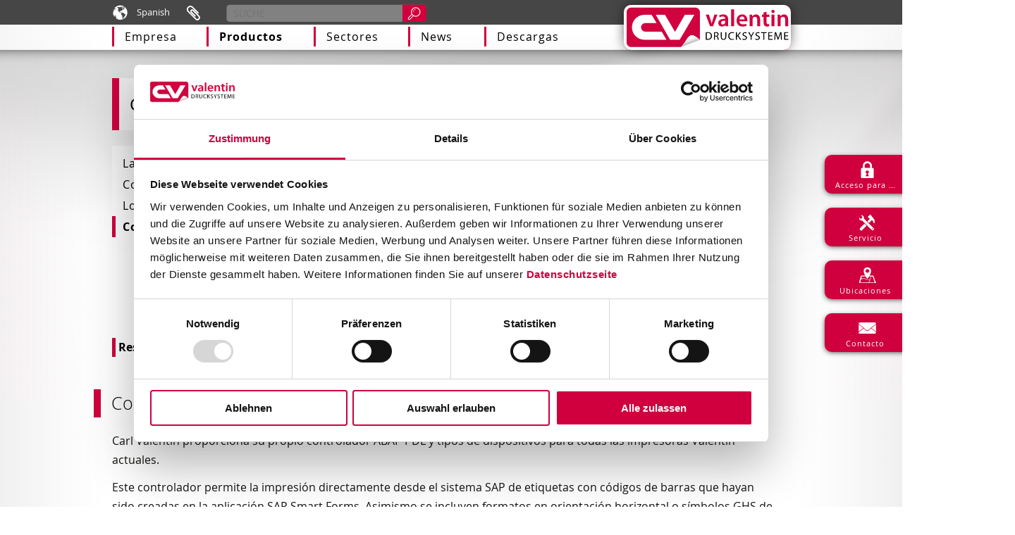

--- FILE ---
content_type: text/html; charset=utf-8
request_url: https://www.carl-valentin.de/es/productos/software/controlador-de-impresora-sap-sin-cargo/resumen/
body_size: 10048
content:
<!DOCTYPE html>
<html dir="ltr" lang="es">
<head>

<meta charset="utf-8">
<!-- 
	This website is powered by TYPO3 - inspiring people to share!
	TYPO3 is a free open source Content Management Framework initially created by Kasper Skaarhoj and licensed under GNU/GPL.
	TYPO3 is copyright 1998-2026 of Kasper Skaarhoj. Extensions are copyright of their respective owners.
	Information and contribution at https://typo3.org/
-->




<meta name="generator" content="TYPO3 CMS" />
<meta name="twitter:card" content="summary" />


<link rel="stylesheet" href="/typo3temp/assets/css/b2e6425f4298686d14284fe432b25aca.css?1723668853" media="all">
<link rel="stylesheet" href="/typo3conf/ext/powermail/Resources/Public/Css/Basic.css?1719993113" media="all">
<link rel="stylesheet" href="/typo3conf/ext/cvcarouselitem/Resources/Public/css/cvcarouselitem.css?1723799559" media="all">
<link rel="stylesheet" href="/fileadmin/template/style.css?1765967872" media="all">
<link rel="stylesheet" href="/fileadmin/template/style-2019.css?1747288968" media="all">
<link rel="stylesheet" href="/fileadmin/template/fonts/OpenSans-300,300italic,400,400italic,700,700italic-macroman.css?1682491406" media="all">
<link rel="stylesheet" href="/fileadmin/template/js/fancybox/jquery.fancybox.css?1447195051" media="all">



<script src="/fileadmin/template/js/jquery-1.11.1.min.js?1421163804"></script>
<script src="/fileadmin/template/js/jquery.jgestures.min.js?1473260656"></script>
<script src="/fileadmin/template/js/custom.js?1751366564"></script>
<script src="/fileadmin/template/js/custom-2019.js?1683614545"></script>
<script src="/fileadmin/template/js/jquery.dotdotdot.min.js?1421686615"></script>
<script src="/fileadmin/template/js/fancybox/jquery.fancybox.pack.js?1447194073"></script>


<title>Controlador de impresora-SAP - Carl Valentin Drucksysteme</title>
  <link rel="apple-touch-icon" sizes="57x57" href="/fileadmin/template/favicons/apple-touch-icon-57x57.png">
  <link rel="apple-touch-icon" sizes="114x114" href="/fileadmin/template/favicons/apple-touch-icon-114x114.png">
  <link rel="apple-touch-icon" sizes="72x72" href="/fileadmin/template/favicons/apple-touch-icon-72x72.png">
  <link rel="apple-touch-icon" sizes="144x144" href="/fileadmin/template/favicons/apple-touch-icon-144x144.png">
  <link rel="apple-touch-icon" sizes="60x60" href="/fileadmin/template/favicons/apple-touch-icon-60x60.png">
  <link rel="apple-touch-icon" sizes="120x120" href="/fileadmin/template/favicons/apple-touch-icon-120x120.png">
  <link rel="apple-touch-icon" sizes="76x76" href="/fileadmin/template/favicons/apple-touch-icon-76x76.png">
  <link rel="apple-touch-icon" sizes="152x152" href="/fileadmin/template/favicons/apple-touch-icon-152x152.png">
  <link rel="apple-touch-icon" sizes="180x180" href="/fileadmin/template/favicons/apple-touch-icon-180x180.png">
  <link rel="icon" type="image/png" href="/fileadmin/template/favicons/favicon-192x192.png" sizes="192x192">
  <link rel="icon" type="image/png" href="/fileadmin/template/favicons/favicon-160x160.png" sizes="160x160">
  <link rel="icon" type="image/png" href="/fileadmin/template/favicons/favicon-96x96.png" sizes="96x96">
  <link rel="icon" type="image/png" href="/fileadmin/template/favicons/favicon-16x16.png" sizes="16x16">
  <link rel="icon" type="image/png" href="/fileadmin/template/favicons/favicon-32x32.png" sizes="32x32">
  <meta name="msapplication-TileColor" content="#ffffff">
  <meta name="msapplication-TileImage" content="/fileadmin/template/favicons/mstile-144x144.png">

  <!--
  =====================================================================================
  Technische Umsetzung & CMS Integration: Bett Ingenieure GmbH
       https://www.bett-ingenieure.de
  =====================================================================================
  -->
  <meta name="viewport" content="width=1190" />
  <meta http-equiv="X-UA-Compatible" content="IE=Edge"/>

    <base href="/" />

<!-- Google Tag Manager -->
<script>(function(w,d,s,l,i){w[l]=w[l]||[];w[l].push({'gtm.start':
new Date().getTime(),event:'gtm.js'});var f=d.getElementsByTagName(s)[0],
j=d.createElement(s),dl=l!='dataLayer'?'&l='+l:'';j.async=true;j.src=
'https://www.googletagmanager.com/gtm.js?id='+i+dl;f.parentNode.insertBefore(j,f);
})(window,document,'script','dataLayer','GTM-P3QNRM8K');</script>
<!-- End Google Tag Manager -->

<link rel="canonical" href="https://www.carl-valentin.de/es/productos/software/controlador-de-impresora-sap-sin-cargo/resumen/"/>

<link rel="alternate" hreflang="de" href="https://www.carl-valentin.de/produkte/software/sap-druckertreiber-kostenlos/uebersicht/"/>
<link rel="alternate" hreflang="en" href="https://www.carl-valentin.de/en/products/software/sap-printer-driver-free/overview/"/>
<link rel="alternate" hreflang="fr" href="https://www.carl-valentin.de/fr/produits/logiciels/pilote-dimprimante-sap-gratuit/vue-d-ensemble/"/>
<link rel="alternate" hreflang="it" href="https://www.carl-valentin.de/it/prodotti/software/driver-per-stampanti-sap-gratuito/panoramica-sul-prodotto/"/>
<link rel="alternate" hreflang="es" href="https://www.carl-valentin.de/es/productos/software/controlador-de-impresora-sap-sin-cargo/resumen/"/>
<link rel="alternate" hreflang="ch" href="https://www.carl-valentin.ch/produkte/software/sap-druckertreiber-kostenlos/uebersicht/"/>
<link rel="alternate" hreflang="x-default" href="https://www.carl-valentin.de/produkte/software/sap-druckertreiber-kostenlos/uebersicht/"/>
</head>
<body>

<!-- Google Tag Manager (noscript) -->
<noscript><iframe src="https://www.googletagmanager.com/ns.html?id=GTM-P3QNRM8K" height="0" width="0" style="display:none;visibility:hidden"></iframe></noscript>
<!-- End Google Tag Manager (noscript) -->
<div id="page-126" class="pageHandler page-parent-34 page-lang-9 domain-1" data-language="9">
    <div id="header_top" class="fullWidthElement">
        <div class="contentHandler">
            <div class="languageSelector">
                <div class="element"><a href="/produkte/software/" data-lang-uid="0">German</a></div><div class="element"><a href="/en/products/software/" data-lang-uid="6">English</a></div><div class="element"><a href="/fr/produits/logiciels/" data-lang-uid="7">French</a></div><div class="element"><a href="/it/prodotti/software/" data-lang-uid="8">Italian</a></div><div class="element active"><a href="/es/productos/software/" data-lang-uid="9">Spanish</a></div>
            </div>
            <div class="quickAccessListWrapper">
                <div id="quickAccessList"></div>
                <div id="quickAccessListCount">10</div>
            </div>
            <form id="searchForm" method="post">
                <input type="hidden" name="tx_indexedsearch_pi2[search][languageUid]" value="9">
                <input type="text" id="searchField" name="tx_indexedsearch_pi2[search][sword]" size="20" placeholder="SUCHE" />
                <input type="hidden" name="submit" value="SUCHE!" />
                <input class="submitButton" type="submit" value=" " />
            </form>
            <div id="logo">
                




        

                <div
                        id="c1512"
                        data-language="9"
                        data-localized-uid="1524"
                        class="frame frame-default frame-type-html frame-layout-0"
                >
                    
                        <a id="c1524"></a>
                    
                    
                        



                    
                    
                    

    <a href="/es/"><img src="/fileadmin/template/images/carl_valentin_drucksysteme_etikettendrucker_logo.svg" /></a>




                    
                        



                    
                    
                        



                    
                </div>

            

    


            </div>
        </div>
    </div>
    <div id="header_bottom" class="fullWidthElement">
        <div class="contentHandler">
            <div id="menu">
                <div class="page-links page-link-106" content_id="106"><a href="/es/inicio/">Inicio</a></div><div class="page-links page-link-2" content_id="2"><a href="/es/empresa/">Empresa</a><div class="children"><div class="page-links page-link-6" content_id="6"><a href="/es/empresa/quienes-somos/">Quiénes somos</a></div><div class="page-links page-link-22" content_id="22"><a href="/es/empresa/venta/">Ventas</a></div><div class="page-links page-link-279" content_id="279"><a href="/es/etiquetas/production/">Label Production (inglés)</a></div><div class="page-links page-link-18" content_id="18"><a href="/es/empresa/socios-comerciales/">Socios comerciales</a></div><div class="page-links page-link-14" content_id="14"><a href="/es/empresa/servicio-calidad/">Servicio & Calidad</a></div><div class="page-links page-link-273" content_id="273"><a href="http://www.carl-valentin.de/anniversary/" target="_blank">Aniversario</a></div><div class="page-links page-link-319" content_id="319"><a href="/es/como-llegar/">Ubicaciones</a></div><div class="page-links page-link-324" content_id="324"><a href="/es/contact-form/">Contacto</a></div></div></div><div class="page-links activePage page-link-34" content_id="34"><a href="/es/productos/">Productos</a><div class="children"><div class="page-links page-link-110" content_id="110"><a href="/es/productos/impresoras-de-etiquetas/">Impresoras de etiquetas</a></div><div class="page-links page-link-114" content_id="114"><a href="/es/productos/modulos-de-impresion-directa/">Módulos de impresión directa</a></div><div class="page-links page-link-118" content_id="118"><a href="/es/productos/modulos-de-impresion/">Módulos de impresión</a></div><div class="page-links page-link-248" content_id="248"><a href="/es/productos/impresion-aplicacion/">Impresión & Aplicación</a></div><div class="page-links page-link-126" content_id="126"><a href="/es/productos/software/" class="activePage">Software</a></div><div class="page-links page-link-122" content_id="122"><a href="/es/productos/pantalla-tactil/">Pantalla táctil</a></div><div class="page-links page-link-280" content_id="280"><a href="/es/etiquetas/production-1/">Etiquetas</a></div><div class="page-links page-link-281" content_id="281"><a href="/es/ribbon-de-transferencia/materials/">Ribbon de transferencia</a></div><div class="page-links page-link-182" content_id="182"><a href="/es/productos/productos-descontinuados/">Productos descontinuados</a></div></div></div><div class="page-links page-link-38" content_id="38"><a href="/es/sectores/">Sectores</a><div class="children"><div class="page-links page-link-46" content_id="46"><a href="/es/sectores/instalacionesautomatizacion/">Instalaciones/Automatización</a></div><div class="page-links page-link-50" content_id="50"><a href="/es/sectores/industria-maderera/">Industria maderera</a></div><div class="page-links page-link-54" content_id="54"><a href="/es/sectores/industria-alimentaria/">Industria alimentaria</a></div><div class="page-links page-link-62" content_id="62"><a href="/es/sectores/produccion-industrial/">Producción industrial</a></div><div class="page-links page-link-66" content_id="66"><a href="/es/sectores/industria-quimica/">Industria química</a></div></div></div><div class="page-links page-link-253" content_id="253"><a href="/es/news/novedades/">News</a><div class="children"><div class="page-links page-link-254" content_id="254"><a href="/es/news/novedades/">Novedades</a></div><div class="page-links page-link-255" content_id="255"><a href="/es/news/ferias-de-muestras/">Ferias de muestras</a></div><div class="page-links page-link-257" content_id="257"><a href="/es/news/archivo/">Archivo</a></div><div class="page-links page-link-259" content_id="259"><a href="/es/news/news-for-startpage/">News for Startpage</a></div></div></div><div class="page-links page-link-42" content_id="42"><a href="/es/descargas/impresoras-de-etiquetas/">Descargas</a><div class="children"><div class="page-links page-link-198" content_id="198"><a href="/es/descargas/impresoras-de-etiquetas/">Impresoras de etiquetas</a></div><div class="page-links page-link-202" content_id="202"><a href="/es/descargas/modulos-de-impresion-directa/">Módulos de impresión directa</a></div><div class="page-links page-link-206" content_id="206"><a href="/es/descargas/modulos-de-impresion/">Módulos de impresión</a></div><div class="page-links page-link-250" content_id="250"><a href="/es/descargas/impresion-aplicacion/">Impresión & Aplicación</a></div><div class="page-links page-link-214" content_id="214"><a href="/es/descargas/software/">Software</a></div><div class="page-links page-link-210" content_id="210"><a href="/es/descargas/pantalla-tactil/">Pantalla táctil</a></div><div class="page-links page-link-178" content_id="178"><a href="/es/descargas/controladores/">Controladores</a></div><div class="page-links page-link-242" content_id="242"><a href="/es/descargas/paginas-de-codigos/">Páginas de códigos</a></div><div class="page-links page-link-246" content_id="246"><a href="/es/descargas/logotipo-otros/">Logotipo & Otros</a></div><div class="page-links page-link-226" content_id="226"><a href="/es/descargas/productos-descontinuados/">Productos descontinuados</a></div></div></div><div class="page-links page-link-74" content_id="74"><a href="/es/aviso-legal/">Aviso Legal</a></div><div class="page-links page-link-78" content_id="78"><a href="/es/pauta-de-weee/">Pauta de WEEE</a></div><div class="page-links page-link-82" content_id="82"><a href="/es/politica-de-privacidad/">Política de privacidad</a></div><div class="page-links page-link-86" content_id="86"><a href="/es/ccg/">CCG</a></div><div class="page-links page-link-251" content_id="251"><a href="/es/contact-form/">Contact form</a></div><div class="page-links page-link-94" content_id="94"><a href="/es/como-llegar/">Cómo llegar</a></div><div class="page-links page-link-190" content_id="190"><a href="/es/busqueda/">Búsqueda</a></div>
                <div style="clear:both;"></div>
            </div>
        </div>
        <div id="header_bottom_end" class="fullWidthElement"></div>
    </div>

    <div id="content-page-126"
         class="content-page contentHandler content-page-parent-34 "
         parent_id="content-page-parent-34"
    >
        <div class="headline">
            




        

                <div
                        id="c2490"
                        data-language="9"
                        data-localized-uid="2494"
                        class="frame frame-default frame-type-textpic frame-layout-0"
                >
                    
                        <a id="c2494"></a>
                    
                    
                        



                    
                    

    
        

    



    


                    

    <div class="ce-textpic ce-center ce-above">
        
            

    <div class="ce-gallery" data-ce-columns="1" data-ce-images="1">
        
            <div class="ce-outer">
                <div class="ce-inner">
        
        
            <div class="ce-row">
                
                    
                        <div class="ce-column">
                            

        
<figure class="image">
    
            
                    
<img class="image-embed-item" src="/fileadmin/_processed_/9/9/csm_carl_valentin_software_titelbild_5145496f60.jpg" width="3200" height="999" loading="lazy" alt="" />


                
        
    
</figure>


    


                        </div>
                    
                
            </div>
        
        
                </div>
            </div>
        
    </div>



        

        
                <div class="ce-bodytext">
                    
                    <p>Software</p>
                </div>
            

        
    </div>


                    
                        



                    
                    
                        



                    
                </div>

            

    


        </div>
        <div class="submenu">
            <div class="page-links page-link-110"><a href="/es/productos/impresoras-de-etiquetas/">Impresoras de etiquetas</a></div><div class="page-links page-link-114"><a href="/es/productos/modulos-de-impresion-directa/">Módulos de impresión directa</a></div><div class="page-links page-link-118"><a href="/es/productos/modulos-de-impresion/">Módulos de impresión</a></div><div class="page-links page-link-248"><a href="/es/productos/impresion-aplicacion/">Impresión & Aplicación</a></div><div class="activePage page-links page-link-126"><a href="/es/productos/software/">Software</a></div><div class="page-links page-link-122"><a href="/es/productos/pantalla-tactil/">Pantalla táctil</a></div><div class="page-links page-link-280"><a href="/es/etiquetas/production-1/">Etiquetas</a></div><div class="page-links page-link-281"><a href="/es/ribbon-de-transferencia/materials/">Ribbon de transferencia</a></div><div class="page-links page-link-182"><a href="/es/productos/productos-descontinuados/">Productos descontinuados</a></div>
            <div class="cvproduct_categoryListMenu">
                <div class="children"><div class="alternative-lang"><a data-lang-uid="0" href="/produkte/software/labelstar-office-software-fuer-etikettendruck/uebersicht/">Labelstar Office</a></div><div class="alternative-lang"><a data-lang-uid="0" href="/produkte/software/configtool-kostenlose-konfigurationssoftware-fuer-unsere-etikettendrucksysteme/uebersicht/">ConfigTool</a></div><div class="alternative-lang"><a data-lang-uid="0" href="/produkte/software/loftware-etikettenmanagement-software/uebersicht/">Loftware</a></div><div class="active alternative-lang"><a data-lang-uid="0" href="/produkte/software/sap-druckertreiber-kostenlos/uebersicht/">SAP-Druckertreiber</a></div><div class="alternative-lang"><a data-lang-uid="6" href="/en/products/software/labelstar-office-software-for-label-printing/overview/">Labelstar Office</a></div><div class="alternative-lang"><a data-lang-uid="6" href="/en/products/software/configtool-free-configuration-software-for-our-label-printing-systems/overview/">ConfigTool</a></div><div class="alternative-lang"><a data-lang-uid="6" href="/en/products/software/loftware-label-management-software/overview/">Loftware</a></div><div class="active alternative-lang"><a data-lang-uid="6" href="/en/products/software/sap-printer-driver-free/overview/">SAP printer driver</a></div><div class="alternative-lang"><a data-lang-uid="7" href="/fr/produits/logiciels/labelstar-office-logiciel-dimpression-detiquettes/vue-d-ensemble/">Labelstar Office</a></div><div class="alternative-lang"><a data-lang-uid="7" href="/fr/produits/logiciels/configtool-logiciel-de-configuration-gratuit-pour-nos-systemes-dimpression/vue-d-ensemble/">ConfigTool</a></div><div class="alternative-lang"><a data-lang-uid="7" href="/fr/produits/logiciels/loftware-label-management-software/vue-d-ensemble/">Loftware</a></div><div class="active alternative-lang"><a data-lang-uid="7" href="/fr/produits/logiciels/pilote-dimprimante-sap-gratuit/vue-d-ensemble/">Pilote d&#039;imprimante SAP</a></div><div class="alternative-lang"><a data-lang-uid="8" href="/it/prodotti/software/labelstar-office-software-per-la-stampa-di-etichette/panoramica-sul-prodotto/">Labelstar Office</a></div><div class="alternative-lang"><a data-lang-uid="8" href="/it/prodotti/software/configtool-software-di-configurazione-gratuita-per-i-nostri-sistemi-di-stampa/panoramica-sul-prodotto/">ConfigTool</a></div><div class="alternative-lang"><a data-lang-uid="8" href="/it/prodotti/software/loftware-label-management-software/panoramica-sul-prodotto/">Loftware</a></div><div class="active alternative-lang"><a data-lang-uid="8" href="/it/prodotti/software/driver-per-stampanti-sap-gratuito/panoramica-sul-prodotto/">Driver per stampanti SAP</a></div><div class=""><a data-lang-uid="9" href="/es/productos/software/labelstar-office-software-para-impresion-de-etiquetas/resumen/">Labelstar Office</a></div><div class=""><a data-lang-uid="9" href="/es/productos/software/configtool-software-de-configuracion-gratuito-para-nuestros-sistemas-de-impresion-de-etiquetas/resumen/">ConfigTool</a></div><div class=""><a data-lang-uid="9" href="/es/productos/software/loftware-label-management-software/resumen/">Loftware</a></div><div class="active"><a data-lang-uid="9" href="/es/productos/software/controlador-de-impresora-sap-sin-cargo/resumen/">Controlador de impresora-SAP</a></div><div class="alternative-lang"><a data-lang-uid="12" href="/el/products/software/labelstar-office-software-for-label-printing/overview/">Labelstar Office</a></div><div class="alternative-lang"><a data-lang-uid="12" href="/el/products/software/configtool-free-administration-software-for-label-printing/overview/">ConfigTool</a></div></div>
            </div>
        </div>
        <div class="main">
            <!--TYPO3SEARCH_begin-->
            




        

                <div
                        id="c110"
                        data-language="9"
                        data-localized-uid="1182"
                        class="frame frame-default frame-type-list frame-layout-0"
                >
                    
                        <a id="c1182"></a>
                    
                    
                        



                    
                    
                        

    



                    
                    

    
        
	<div class="tx-cvproducts">
		

<div class="productView">

		
			
<div class="productView product-1295">

    <div class="data">
        <h1 class="title">
            
                    Controlador de impresora-SAP – sin cargo
                
        </h1>
        <!-- This is h1, because is loaded by javascript -->
        <div class="image_url">/fileadmin/user_upload/Produkttitelbilder/carl_valentin_sap_silver_partner_titelbild.jpg</div>
    </div>

    <div class="quick-access-list-template">
        
<!--
    Used in Category List and Quick Access List
-->



    <div class="element" data-product-uid="1295">
        <a href="/es/productos/software/controlador-de-impresora-sap-sin-cargo/resumen/">
        <div class="title">Controlador de impresora-SAP</div>
        <div class="description">
            <p>Controladores ABAP PDL y tipos de dispositivos para todas las impresoras Valentin actuales</p>
        </div>

        <img src="/fileadmin/user_upload/categoryImages_produkte/software_sap_driver.png" title="" alt="Controlador de impresora-SAP" />
        </a>
    </div>

    </div>

	<div class="subviewLinks">
		<input type="hidden" id="requestedSubview" value="resumen" />

		<a id="button_overview" href="/es/productos/software/controlador-de-impresora-sap-sin-cargo/resumen/">Resumen</a>
		<a id="button_tutorials" href="/es/productos/software/controlador-de-impresora-sap-sin-cargo/tutorias/">Tutorías</a>
		<a id="button_picture_gallery" href="/es/productos/software/controlador-de-impresora-sap-sin-cargo/galeria/">Galería</a>
        <a id="button_videos" href="/es/productos/software/controlador-de-impresora-sap-sin-cargo/videos/">Vídeos</a>
		<a id="button_technical_data" href="/es/productos/software/controlador-de-impresora-sap-sin-cargo/datos-tecnicos/">Datos técnicos</a>
		<a id="button_system_requirements" href="/es/productos/software/controlador-de-impresora-sap-sin-cargo/requisitos-del-sistema/">Requisitos del sistema</a>
		<a id="button_program_variants" href="/es/productos/software/controlador-de-impresora-sap-sin-cargo/variantes-del-programa/">Variantes del programa</a>
		<a id="button_accessories" href="/es/productos/software/controlador-de-impresora-sap-sin-cargo/accesorios/">Accesorios</a>
		
				<a id="button_downloads" href="/es/productos/software/controlador-de-impresora-sap-sin-cargo/descargas/">Descargas</a>
		

	</div>

	<div id="subview_overview" class="subview subview-full-text-content">
        
        <div class="floatLeftWrapper">

            <div class="description">
                <!-- lib.parseFunc_RTE will damage nicelabel configuration link -->
                <h2 style="margin-top: 0;" title="Überlegungen">Controlador de impresora SAP para impresoras Valentin</h2><br />
<p>Carl Valentin proporciona su propio controlador ABAP PDL y tipos de dispositivos para todas las impresoras Valentin actuales.</p><br />
<p>Este controlador permite la impresión directamente desde el sistema SAP de etiquetas con códigos de barras que hayan sido creadas en la aplicación SAP Smart Forms. Asimismo se incluyen formatos en orientación horizontal o símbolos GHS de dos colores. Con ayuda de comandos sencillos que se pueden guardar en el formulario se facilitian numerosas configuraciones y un ajuste de precisión a la impresora para alcanzar una calidad de impresión óptima. A través del desarrollo propio del controlador se pueden ejecutar una amplia gama de módulos adicionales de SAP o adaptar los que ya existen y de ese modo garantizar un soporte óptimo. ¡La excelencia de nuestros controladores Windows® ahora también están disponibles en SAP!</p><br />
<br />
<p><img alt="" data-htmlarea-file-uid="4567" src="/fileadmin/_processed_/b/e/csm_SAP-SmartForms-Dialog-001_166c6f40c0.png" style=" margin-top: 40px;	" width="826" height="535" /></p><br />
<h2>Controlador ABAP-PDL</h2><br />
<p>El controlador emplea el idioma de impresora CVPL y ofrece de esta manera un soporte óptimo de las funciones de la impresora. El controlador ha sido desarrollado para el Sistema SAP (PVD) versión 7.50. Si tiene problemas con versiones más antiguas, deberá contactar directamente con el servicio de soporte de SAP.</p><br />
<p><strong>Nota: &nbsp;</strong> &nbsp;Interactive Forms by Adobe no están soportados por el controlador. Para ello de debe conectar un modelo de dispositivo Valentin adecuado con un controlador ZPL-XDC. La impresión se realiza a continuación a través de la emulación ZPL.<br /> &nbsp;</p><br />
<br />
<h2>Modelos de dispositivos</h2><br />
<p>En los distintos modelos de dispositivos se incluyen paquetes de escritura soportados que soportan según la generación del dispositivo, UTF-8 o solamente ISO 8859. Además se dispone de una codificación en la resolución (203, 300 o 600 dpi) así como el ancho del cabezal de impresión. Para las impresoras a ser empleadas se deben copiar e importar los modelos de dispositivo adecuados sobre el sistema SAP. Alternativamente a ello se pueden importar modelos de dispositivo universales y crear modelos de dispositivo propios.</p><br />
<p>Una visión general tabulada de los modelos de dispositivo en los archivos adjuntos de la nota de SAP.</p><br />
<br />
<h2>SAPscript</h2><br />
<p><img alt="" data-htmlarea-file-uid="4568" src="/fileadmin/_processed_/7/2/csm_carl_valentin_sap_silver_partner_label_star_office_528d29cb8f.png" style="" width="848" height="641" /></p><br />
<p>Como alternativa a la impresión de etiquetas que han sido confeccionadas en SAP Smart Forms también se pueden emplear SAPscript. Aquí se crea una etiqueta en Labelstar Office y proveen de símbolos sustitutivos para datos variables. A continuación la etiqueta terminada debe ser exportada en un formato legible por SAP. Esto es, se exportan dos archivos. En un archivo está incluida toda la información fija y en un segundo archivo todos los datos variables. El archivo ITF con los datos variables se importa en SAP y puede ser utilizado allí, el otro archivo se guarda en la tarjeta de memoria de la impresora.<br /> <br /> &nbsp;</p>
            </div>
        </div>
        <div class="floatRightWrapper">
            <div class="description">
                <!-- lib.parseFunc_RTE will damage nicelabel configuration link -->
                
                <img class="btn_produkt_mark quickAccessList_add" data-product-uid="1295" src="fileadmin/template/images/btn_marcar_producto.png" />
                <div style="clear:both;"></div>
            </div>

            <div class="icons">
                
                <div style="clear:both;"></div>
            </div>
        </div>
		<div style="clear:both;"></div>
	</div>

	<div id="subview_tutorials" class="subview">
        <h2>Tutorías</h2>
		<div class="contentLinks">
			
		</div>
		
		<div style="clear:both;"></div>
	</div>

	<div id="subview_picture_gallery" class="subview">
        <h2>Galería</h2>
        
		<div style="clear:both;"></div>
	</div>

    <div id="subview_videos" class="subview">
        <h2>Vídeos</h2>
        <div class="fullshow"></div>
        <div class="title"></div>
        
        <div style="clear:both;"></div>
    </div>

	<div id="subview_technical_data" class="subview">
        <h2>Datos técnicos</h2>
		<div class="contentHelperLinks">
			<a href="javascript:void(0);" class="btn_expandAll">Expandir todo</a> |
			<a href="javascript:void(0);" class="btn_collapseAll">Contraer todo</a>
		</div>
		<div class="contentLinks">
		
		
		<div class="string_ControlUnitOnly">* Sólo unidad de control</div>
		
		</div>

		
			
		
		

		<div style="clear:both;"></div>

		<div class="declaration">
			Reservado el derecho de modificaciones
		</div>
		<div style="clear:both;"></div>
	</div>

	<div id="subview_program_variants" class="subview">
        <h2>Variantes del programa</h2>
		<div class="content">
			
		</div>
		<div style="clear:both;"></div>
	</div>

	<div id="subview_system_requirements" class="subview">
        <h2>Requisitos del sistema</h2>
		<div class="content">
			
		</div>
		<div style="clear:both;"></div>
	</div>

	<div id="subview_accessories" class="subview">
        <h2>Accesorios</h2>
		
			<!-- tag content - may be ignored! -->

		
		
		<div style="clear:both;"></div>
	</div>

	
		<div id="subview_downloads" class="subview">
            <h2>Descargas</h2>
			<div class="content">
				
                    
					        <a href="/fileadmin/user_upload/Software/Druckertreiber/SAP_-_Installing_driver_and_device_type.pdf" target="_blank">SAP - Instalar controlador y modelos de dispositivos (inglés)</a><br/>
                        
				
                    
					        <a href="/fileadmin/user_upload/Software/Druckertreiber/SAP_-_Working_with_Smart_Forms.pdf" target="_blank">SAP - Trabajar con Smart Forms (inglés)</a><br/>
                        
				
                    
					        <a href="/fileadmin/user_upload/Software/Druckertreiber/SAP-Note.pdf" target="_blank">SAP - Nota (inglés)</a><br/>
                        
				
                    
					        <a href="/fileadmin/user_upload/Software/Druckertreiber/ABAP-Driver.exe" target="_blank">ABAP-PDL Gesamtpaket/Complete package (SAP) Version 1.10</a><br/>
                        
				
                    
					        <a href="/fileadmin/user_upload/Software/Druckertreiber/ABAP-Driver-Files.exe" target="_blank">ABAP-PDL Treiber/Driver (SAP) 1.10</a><br/>
                        
				
                    
					        <a href="/fileadmin/user_upload/Software/Druckertreiber/ABAP-Device-Types.exe" target="_blank">ABAP-PDL Gerätetypen/device types (SAP)</a><br/>
                        
				
			</div>
			<div style="clear:both;"></div>
		</div>
	
</div>

		
		

</div>

	</div>

    


                    
                        



                    
                    
                        



                    
                </div>

            

    


            <!--TYPO3SEARCH_end-->

        </div>
        <div style="clear:both;"></div>
    </div><!--page-->

    <div style="clear:both;"></div>
    <div class="banner-carousel fullWidthElement" data-src="/es/footer-banner-carousel/">
        <div class="contentHandler">
            <div class="ajax-target"></div>
        </div>
    </div>

    <div style="clear:both;"></div>

    <div id="footer" class="fullWidthElement">
        <div class="contentHandler">
            <div class="page-links page-link-106" content_id="106"><a href="/es/inicio/">Inicio</a></div><div class="page-links page-link-2" content_id="2"><a href="/es/empresa/">Empresa</a><div class="children"><div class="page-links page-link-6" content_id="6"><a href="/es/empresa/quienes-somos/">Quiénes somos</a></div><div class="page-links page-link-22" content_id="22"><a href="/es/empresa/venta/">Ventas</a></div><div class="page-links page-link-279" content_id="279"><a href="/es/etiquetas/production/">Label Production (inglés)</a></div><div class="page-links page-link-18" content_id="18"><a href="/es/empresa/socios-comerciales/">Socios comerciales</a></div><div class="page-links page-link-14" content_id="14"><a href="/es/empresa/servicio-calidad/">Servicio & Calidad</a></div><div class="page-links page-link-273" content_id="273"><a href="http://www.carl-valentin.de/anniversary/" target="_blank">Aniversario</a></div><div class="page-links page-link-319" content_id="319"><a href="/es/como-llegar/">Ubicaciones</a></div><div class="page-links page-link-324" content_id="324"><a href="/es/contact-form/">Contacto</a></div></div></div><div class="page-links activePage page-link-34" content_id="34"><a href="/es/productos/">Productos</a><div class="children"><div class="page-links page-link-110" content_id="110"><a href="/es/productos/impresoras-de-etiquetas/">Impresoras de etiquetas</a></div><div class="page-links page-link-114" content_id="114"><a href="/es/productos/modulos-de-impresion-directa/">Módulos de impresión directa</a></div><div class="page-links page-link-118" content_id="118"><a href="/es/productos/modulos-de-impresion/">Módulos de impresión</a></div><div class="page-links page-link-248" content_id="248"><a href="/es/productos/impresion-aplicacion/">Impresión & Aplicación</a></div><div class="page-links page-link-126" content_id="126"><a href="/es/productos/software/" class="activePage">Software</a></div><div class="page-links page-link-122" content_id="122"><a href="/es/productos/pantalla-tactil/">Pantalla táctil</a></div><div class="page-links page-link-280" content_id="280"><a href="/es/etiquetas/production-1/">Etiquetas</a></div><div class="page-links page-link-281" content_id="281"><a href="/es/ribbon-de-transferencia/materials/">Ribbon de transferencia</a></div><div class="page-links page-link-182" content_id="182"><a href="/es/productos/productos-descontinuados/">Productos descontinuados</a></div></div></div><div class="page-links page-link-38" content_id="38"><a href="/es/sectores/">Sectores</a><div class="children"><div class="page-links page-link-46" content_id="46"><a href="/es/sectores/instalacionesautomatizacion/">Instalaciones/Automatización</a></div><div class="page-links page-link-50" content_id="50"><a href="/es/sectores/industria-maderera/">Industria maderera</a></div><div class="page-links page-link-54" content_id="54"><a href="/es/sectores/industria-alimentaria/">Industria alimentaria</a></div><div class="page-links page-link-62" content_id="62"><a href="/es/sectores/produccion-industrial/">Producción industrial</a></div><div class="page-links page-link-66" content_id="66"><a href="/es/sectores/industria-quimica/">Industria química</a></div></div></div><div class="page-links page-link-253" content_id="253"><a href="/es/news/novedades/">News</a><div class="children"><div class="page-links page-link-254" content_id="254"><a href="/es/news/novedades/">Novedades</a></div><div class="page-links page-link-255" content_id="255"><a href="/es/news/ferias-de-muestras/">Ferias de muestras</a></div><div class="page-links page-link-257" content_id="257"><a href="/es/news/archivo/">Archivo</a></div><div class="page-links page-link-259" content_id="259"><a href="/es/news/news-for-startpage/">News for Startpage</a></div></div></div><div class="page-links page-link-42" content_id="42"><a href="/es/descargas/impresoras-de-etiquetas/">Descargas</a><div class="children"><div class="page-links page-link-198" content_id="198"><a href="/es/descargas/impresoras-de-etiquetas/">Impresoras de etiquetas</a></div><div class="page-links page-link-202" content_id="202"><a href="/es/descargas/modulos-de-impresion-directa/">Módulos de impresión directa</a></div><div class="page-links page-link-206" content_id="206"><a href="/es/descargas/modulos-de-impresion/">Módulos de impresión</a></div><div class="page-links page-link-250" content_id="250"><a href="/es/descargas/impresion-aplicacion/">Impresión & Aplicación</a></div><div class="page-links page-link-214" content_id="214"><a href="/es/descargas/software/">Software</a></div><div class="page-links page-link-210" content_id="210"><a href="/es/descargas/pantalla-tactil/">Pantalla táctil</a></div><div class="page-links page-link-178" content_id="178"><a href="/es/descargas/controladores/">Controladores</a></div><div class="page-links page-link-242" content_id="242"><a href="/es/descargas/paginas-de-codigos/">Páginas de códigos</a></div><div class="page-links page-link-246" content_id="246"><a href="/es/descargas/logotipo-otros/">Logotipo & Otros</a></div><div class="page-links page-link-226" content_id="226"><a href="/es/descargas/productos-descontinuados/">Productos descontinuados</a></div></div></div><div class="page-links page-link-74" content_id="74"><a href="/es/aviso-legal/">Aviso Legal</a></div><div class="page-links page-link-78" content_id="78"><a href="/es/pauta-de-weee/">Pauta de WEEE</a></div><div class="page-links page-link-82" content_id="82"><a href="/es/politica-de-privacidad/">Política de privacidad</a></div><div class="page-links page-link-86" content_id="86"><a href="/es/ccg/">CCG</a></div><div class="page-links page-link-251" content_id="251"><a href="/es/contact-form/">Contact form</a></div><div class="page-links page-link-94" content_id="94"><a href="/es/como-llegar/">Cómo llegar</a></div><div class="page-links page-link-190" content_id="190"><a href="/es/busqueda/">Búsqueda</a></div>
            <div style="clear:both;"></div>
        </div>
    </div>

    <div id="footerAddress" class="fullWidthElement">
        <div class="contentHandler">
            <div id="address">
                




        

                <div
                        id="c1495"
                        data-language="9"
                        data-localized-uid="1499"
                        class="frame frame-default frame-type-text frame-layout-0"
                >
                    
                        <a id="c1499"></a>
                    
                    
                        



                    
                    
                        

    



                    
                    

    <p><strong>CARL VALENTIN GMBH</strong> ·<br> Neckarstraße 78 - 86 u. 94 ·<br> 78056 Villingen-Schwenningen</p>
<p>Tel. +49 7720 9712-0 ·<br> Centro de distribución +49 7720 9712-20 ·<br> <a href="mailto:info@domain1.tld">info@domain1.tld</a></p>


                    
                        



                    
                    
                        



                    
                </div>

            

    


                <div id="social_media">
                    




        

                <div
                        id="c1514"
                        data-language="9"
                        data-localized-uid="3518"
                        class="frame frame-default frame-type-html frame-layout-0"
                >
                    
                        <a id="c3518"></a>
                    
                    
                        



                    
                    
                    

    <a href="https://www.facebook.com/cvdrucksysteme/" target="_blank" class="social_media_f"></a>
<a href="https://twitter.com/cvdrucksysteme" target="_blank" class="social_media_t"></a>
<a href="https://www.youtube.com/c/CarlValentinGmbH" target="_blank" class="social_media_yt"></a>
<a href="https://www.linkedin.com/company/carl-valentin-gmbh" target="_blank" class="social_media_in"></a>


                    
                        



                    
                    
                        



                    
                </div>

            

    


                </div>
            </div>
        </div>
    </div>

    <div id="footer_shortLinks" class="fullWidthElement">
        <div class="contentHandler">
            <div class="page-links page-link-106" content_id="106"><a href="/es/inicio/">Inicio</a></div><div class="page-links page-link-2" content_id="2"><a href="/es/empresa/">Empresa</a><div class="children"><div class="page-links page-link-6" content_id="6"><a href="/es/empresa/quienes-somos/">Quiénes somos</a></div><div class="page-links page-link-22" content_id="22"><a href="/es/empresa/venta/">Ventas</a></div><div class="page-links page-link-279" content_id="279"><a href="/es/etiquetas/production/">Label Production (inglés)</a></div><div class="page-links page-link-18" content_id="18"><a href="/es/empresa/socios-comerciales/">Socios comerciales</a></div><div class="page-links page-link-14" content_id="14"><a href="/es/empresa/servicio-calidad/">Servicio & Calidad</a></div><div class="page-links page-link-273" content_id="273"><a href="http://www.carl-valentin.de/anniversary/" target="_blank">Aniversario</a></div><div class="page-links page-link-319" content_id="319"><a href="/es/como-llegar/">Ubicaciones</a></div><div class="page-links page-link-324" content_id="324"><a href="/es/contact-form/">Contacto</a></div></div></div><div class="page-links activePage page-link-34" content_id="34"><a href="/es/productos/">Productos</a><div class="children"><div class="page-links page-link-110" content_id="110"><a href="/es/productos/impresoras-de-etiquetas/">Impresoras de etiquetas</a></div><div class="page-links page-link-114" content_id="114"><a href="/es/productos/modulos-de-impresion-directa/">Módulos de impresión directa</a></div><div class="page-links page-link-118" content_id="118"><a href="/es/productos/modulos-de-impresion/">Módulos de impresión</a></div><div class="page-links page-link-248" content_id="248"><a href="/es/productos/impresion-aplicacion/">Impresión & Aplicación</a></div><div class="page-links page-link-126" content_id="126"><a href="/es/productos/software/" class="activePage">Software</a></div><div class="page-links page-link-122" content_id="122"><a href="/es/productos/pantalla-tactil/">Pantalla táctil</a></div><div class="page-links page-link-280" content_id="280"><a href="/es/etiquetas/production-1/">Etiquetas</a></div><div class="page-links page-link-281" content_id="281"><a href="/es/ribbon-de-transferencia/materials/">Ribbon de transferencia</a></div><div class="page-links page-link-182" content_id="182"><a href="/es/productos/productos-descontinuados/">Productos descontinuados</a></div></div></div><div class="page-links page-link-38" content_id="38"><a href="/es/sectores/">Sectores</a><div class="children"><div class="page-links page-link-46" content_id="46"><a href="/es/sectores/instalacionesautomatizacion/">Instalaciones/Automatización</a></div><div class="page-links page-link-50" content_id="50"><a href="/es/sectores/industria-maderera/">Industria maderera</a></div><div class="page-links page-link-54" content_id="54"><a href="/es/sectores/industria-alimentaria/">Industria alimentaria</a></div><div class="page-links page-link-62" content_id="62"><a href="/es/sectores/produccion-industrial/">Producción industrial</a></div><div class="page-links page-link-66" content_id="66"><a href="/es/sectores/industria-quimica/">Industria química</a></div></div></div><div class="page-links page-link-253" content_id="253"><a href="/es/news/novedades/">News</a><div class="children"><div class="page-links page-link-254" content_id="254"><a href="/es/news/novedades/">Novedades</a></div><div class="page-links page-link-255" content_id="255"><a href="/es/news/ferias-de-muestras/">Ferias de muestras</a></div><div class="page-links page-link-257" content_id="257"><a href="/es/news/archivo/">Archivo</a></div><div class="page-links page-link-259" content_id="259"><a href="/es/news/news-for-startpage/">News for Startpage</a></div></div></div><div class="page-links page-link-42" content_id="42"><a href="/es/descargas/impresoras-de-etiquetas/">Descargas</a><div class="children"><div class="page-links page-link-198" content_id="198"><a href="/es/descargas/impresoras-de-etiquetas/">Impresoras de etiquetas</a></div><div class="page-links page-link-202" content_id="202"><a href="/es/descargas/modulos-de-impresion-directa/">Módulos de impresión directa</a></div><div class="page-links page-link-206" content_id="206"><a href="/es/descargas/modulos-de-impresion/">Módulos de impresión</a></div><div class="page-links page-link-250" content_id="250"><a href="/es/descargas/impresion-aplicacion/">Impresión & Aplicación</a></div><div class="page-links page-link-214" content_id="214"><a href="/es/descargas/software/">Software</a></div><div class="page-links page-link-210" content_id="210"><a href="/es/descargas/pantalla-tactil/">Pantalla táctil</a></div><div class="page-links page-link-178" content_id="178"><a href="/es/descargas/controladores/">Controladores</a></div><div class="page-links page-link-242" content_id="242"><a href="/es/descargas/paginas-de-codigos/">Páginas de códigos</a></div><div class="page-links page-link-246" content_id="246"><a href="/es/descargas/logotipo-otros/">Logotipo & Otros</a></div><div class="page-links page-link-226" content_id="226"><a href="/es/descargas/productos-descontinuados/">Productos descontinuados</a></div></div></div><div class="page-links page-link-74" content_id="74"><a href="/es/aviso-legal/">Aviso Legal</a></div><div class="page-links page-link-78" content_id="78"><a href="/es/pauta-de-weee/">Pauta de WEEE</a></div><div class="page-links page-link-82" content_id="82"><a href="/es/politica-de-privacidad/">Política de privacidad</a></div><div class="page-links page-link-86" content_id="86"><a href="/es/ccg/">CCG</a></div><div class="page-links page-link-251" content_id="251"><a href="/es/contact-form/">Contact form</a></div><div class="page-links page-link-94" content_id="94"><a href="/es/como-llegar/">Cómo llegar</a></div><div class="page-links page-link-190" content_id="190"><a href="/es/busqueda/">Búsqueda</a></div>
            <div style="clear:both;"></div>
        </div>
    </div>
    <div id="shortLinks">
        





        <div class="page-links page-link-1002" content_id="1002"><a href="https://data.carl-valentin.de/">Acceso para asociado</a></div><div class="page-links page-link-322" content_id="322"><a href="/es/empresa/servicio-calidad/">Servicio</a></div><div class="page-links page-link-154" content_id="154"><a href="/es/como-llegar/">Ubicaciones</a></div><div class="page-links page-link-249" content_id="249"><a href="/es/contact-form/">Contacto</a></div>
    </div>
    <div id="shortLinkTarget">
        <iframe scrolling="no" frameborder="0" allowtransparency="true"></iframe>
    </div>
</div><!--pageHandler--><script id="powermail_marketing_information" data-pid="126" data-language="0" data-url="https://www.carl-valentin.de/es/productos/software?type=1540053358"></script>

<script src="/typo3conf/ext/powermail/Resources/Public/JavaScript/Powermail/Form.min.js?1719993113" defer="defer"></script>
<script src="/typo3conf/ext/powermail/Resources/Public/JavaScript/Powermail/Marketing.min.js?1719993113" defer="defer"></script>
<script src="/typo3conf/ext/cvcarouselitem/Resources/Public/js/cvcarouselitem.js?1723799559"></script>

<script src="/fileadmin/template/js/jubilaeum.js" type="text/javascript"></script>
</body>
</html>

--- FILE ---
content_type: text/html; charset=utf-8
request_url: https://www.carl-valentin.de/es/footer-banner-carousel/
body_size: 6609
content:
<!DOCTYPE html>
<html dir="ltr" lang="es">
<head>

<meta charset="utf-8">
<!-- 
	This website is powered by TYPO3 - inspiring people to share!
	TYPO3 is a free open source Content Management Framework initially created by Kasper Skaarhoj and licensed under GNU/GPL.
	TYPO3 is copyright 1998-2026 of Kasper Skaarhoj. Extensions are copyright of their respective owners.
	Information and contribution at https://typo3.org/
-->




<meta name="generator" content="TYPO3 CMS" />
<meta name="robots" content="noindex,nofollow" />
<meta name="twitter:card" content="summary" />


<link rel="stylesheet" href="/typo3temp/assets/css/b2e6425f4298686d14284fe432b25aca.css?1723668853" media="all">
<link rel="stylesheet" href="/typo3conf/ext/powermail/Resources/Public/Css/Basic.css?1719993113" media="all">
<link rel="stylesheet" href="/typo3conf/ext/cvcarouselitem/Resources/Public/css/cvcarouselitem.css?1723799559" media="all">
<link rel="stylesheet" href="/fileadmin/template/style.css?1765967872" media="all">
<link rel="stylesheet" href="/fileadmin/template/style-2019.css?1747288968" media="all">
<link rel="stylesheet" href="/fileadmin/template/fonts/OpenSans-300,300italic,400,400italic,700,700italic-macroman.css?1682491406" media="all">
<link rel="stylesheet" href="/fileadmin/template/js/fancybox/jquery.fancybox.css?1447195051" media="all">



<script src="/fileadmin/template/js/jquery-1.11.1.min.js?1421163804"></script>
<script src="/fileadmin/template/js/jquery.jgestures.min.js?1473260656"></script>
<script src="/fileadmin/template/js/custom.js?1751366564"></script>
<script src="/fileadmin/template/js/custom-2019.js?1683614545"></script>
<script src="/fileadmin/template/js/jquery.dotdotdot.min.js?1421686615"></script>
<script src="/fileadmin/template/js/fancybox/jquery.fancybox.pack.js?1447194073"></script>


<title>Main - Banner Carousel - Carl Valentin Drucksysteme</title>
  <link rel="apple-touch-icon" sizes="57x57" href="/fileadmin/template/favicons/apple-touch-icon-57x57.png">
  <link rel="apple-touch-icon" sizes="114x114" href="/fileadmin/template/favicons/apple-touch-icon-114x114.png">
  <link rel="apple-touch-icon" sizes="72x72" href="/fileadmin/template/favicons/apple-touch-icon-72x72.png">
  <link rel="apple-touch-icon" sizes="144x144" href="/fileadmin/template/favicons/apple-touch-icon-144x144.png">
  <link rel="apple-touch-icon" sizes="60x60" href="/fileadmin/template/favicons/apple-touch-icon-60x60.png">
  <link rel="apple-touch-icon" sizes="120x120" href="/fileadmin/template/favicons/apple-touch-icon-120x120.png">
  <link rel="apple-touch-icon" sizes="76x76" href="/fileadmin/template/favicons/apple-touch-icon-76x76.png">
  <link rel="apple-touch-icon" sizes="152x152" href="/fileadmin/template/favicons/apple-touch-icon-152x152.png">
  <link rel="apple-touch-icon" sizes="180x180" href="/fileadmin/template/favicons/apple-touch-icon-180x180.png">
  <link rel="icon" type="image/png" href="/fileadmin/template/favicons/favicon-192x192.png" sizes="192x192">
  <link rel="icon" type="image/png" href="/fileadmin/template/favicons/favicon-160x160.png" sizes="160x160">
  <link rel="icon" type="image/png" href="/fileadmin/template/favicons/favicon-96x96.png" sizes="96x96">
  <link rel="icon" type="image/png" href="/fileadmin/template/favicons/favicon-16x16.png" sizes="16x16">
  <link rel="icon" type="image/png" href="/fileadmin/template/favicons/favicon-32x32.png" sizes="32x32">
  <meta name="msapplication-TileColor" content="#ffffff">
  <meta name="msapplication-TileImage" content="/fileadmin/template/favicons/mstile-144x144.png">

  <!--
  =====================================================================================
  Technische Umsetzung & CMS Integration: Bett Ingenieure GmbH
       https://www.bett-ingenieure.de
  =====================================================================================
  -->
  <meta name="viewport" content="width=1190" />
  <meta http-equiv="X-UA-Compatible" content="IE=Edge"/>

    <base href="/" />

<!-- Google Tag Manager -->
<script>(function(w,d,s,l,i){w[l]=w[l]||[];w[l].push({'gtm.start':
new Date().getTime(),event:'gtm.js'});var f=d.getElementsByTagName(s)[0],
j=d.createElement(s),dl=l!='dataLayer'?'&l='+l:'';j.async=true;j.src=
'https://www.googletagmanager.com/gtm.js?id='+i+dl;f.parentNode.insertBefore(j,f);
})(window,document,'script','dataLayer','GTM-P3QNRM8K');</script>
<!-- End Google Tag Manager -->
</head>
<body>

<!-- Google Tag Manager (noscript) -->
<noscript><iframe src="https://www.googletagmanager.com/ns.html?id=GTM-P3QNRM8K" height="0" width="0" style="display:none;visibility:hidden"></iframe></noscript>
<!-- End Google Tag Manager (noscript) -->
<div id="page-994" class="pageHandler page-parent-264 page-lang-9 domain-1" data-language="9">
    <div id="header_top" class="fullWidthElement">
        <div class="contentHandler">
            <div class="languageSelector">
                <div class="element"><a href="/footer-banner-carousel/" data-lang-uid="0">German</a></div><div class="element"><a href="/en/footer-banner-carousel/" data-lang-uid="6">English</a></div><div class="element"><a href="/fr/footer-banner-carousel/" data-lang-uid="7">French</a></div><div class="element"><a href="/it/footer-banner-carousel/" data-lang-uid="8">Italian</a></div><div class="element active"><a href="/es/footer-banner-carousel/" data-lang-uid="9">Spanish</a></div>
            </div>
            <div class="quickAccessListWrapper">
                <div id="quickAccessList"></div>
                <div id="quickAccessListCount">10</div>
            </div>
            <form id="searchForm" method="post">
                <input type="hidden" name="tx_indexedsearch_pi2[search][languageUid]" value="9">
                <input type="text" id="searchField" name="tx_indexedsearch_pi2[search][sword]" size="20" placeholder="Buscar" />
                <input type="hidden" name="submit" value="Buscar!" />
                <input class="submitButton" type="submit" value=" " />
            </form>
            <div id="logo">
                




        

                <div
                        id="c1512"
                        data-language="9"
                        data-localized-uid="1524"
                        class="frame frame-default frame-type-html frame-layout-0"
                >
                    
                        <a id="c1524"></a>
                    
                    
                        



                    
                    
                    

    <a href="/es/"><img src="/fileadmin/template/images/carl_valentin_drucksysteme_etikettendrucker_logo.svg" /></a>




                    
                        



                    
                    
                        



                    
                </div>

            

    


            </div>
        </div>
    </div>
    <div id="header_bottom" class="fullWidthElement">
        <div class="contentHandler">
            <div id="menu">
                <div class="page-links page-link-106" content_id="106"><a href="/es/inicio/">Inicio</a></div><div class="page-links page-link-2" content_id="2"><a href="/es/empresa/">Empresa</a><div class="children"><div class="page-links page-link-6" content_id="6"><a href="/es/empresa/quienes-somos/">Quiénes somos</a></div><div class="page-links page-link-22" content_id="22"><a href="/es/empresa/venta/">Ventas</a></div><div class="page-links page-link-279" content_id="279"><a href="/es/etiquetas/production/">Label Production (inglés)</a></div><div class="page-links page-link-18" content_id="18"><a href="/es/empresa/socios-comerciales/">Socios comerciales</a></div><div class="page-links page-link-14" content_id="14"><a href="/es/empresa/servicio-calidad/">Servicio & Calidad</a></div><div class="page-links page-link-273" content_id="273"><a href="http://www.carl-valentin.de/anniversary/" target="_blank">Aniversario</a></div><div class="page-links page-link-319" content_id="319"><a href="/es/como-llegar/">Ubicaciones</a></div><div class="page-links page-link-324" content_id="324"><a href="/es/contact-form/">Contacto</a></div></div></div><div class="page-links page-link-34" content_id="34"><a href="/es/productos/">Productos</a><div class="children"><div class="page-links page-link-110" content_id="110"><a href="/es/productos/impresoras-de-etiquetas/">Impresoras de etiquetas</a></div><div class="page-links page-link-114" content_id="114"><a href="/es/productos/modulos-de-impresion-directa/">Módulos de impresión directa</a></div><div class="page-links page-link-118" content_id="118"><a href="/es/productos/modulos-de-impresion/">Módulos de impresión</a></div><div class="page-links page-link-248" content_id="248"><a href="/es/productos/impresion-aplicacion/">Impresión & Aplicación</a></div><div class="page-links page-link-126" content_id="126"><a href="/es/productos/software/">Software</a></div><div class="page-links page-link-122" content_id="122"><a href="/es/productos/pantalla-tactil/">Pantalla táctil</a></div><div class="page-links page-link-280" content_id="280"><a href="/es/etiquetas/production-1/">Etiquetas</a></div><div class="page-links page-link-281" content_id="281"><a href="/es/ribbon-de-transferencia/materials/">Ribbon de transferencia</a></div><div class="page-links page-link-182" content_id="182"><a href="/es/productos/productos-descontinuados/">Productos descontinuados</a></div></div></div><div class="page-links page-link-38" content_id="38"><a href="/es/sectores/">Sectores</a><div class="children"><div class="page-links page-link-46" content_id="46"><a href="/es/sectores/instalacionesautomatizacion/">Instalaciones/Automatización</a></div><div class="page-links page-link-50" content_id="50"><a href="/es/sectores/industria-maderera/">Industria maderera</a></div><div class="page-links page-link-54" content_id="54"><a href="/es/sectores/industria-alimentaria/">Industria alimentaria</a></div><div class="page-links page-link-62" content_id="62"><a href="/es/sectores/produccion-industrial/">Producción industrial</a></div><div class="page-links page-link-66" content_id="66"><a href="/es/sectores/industria-quimica/">Industria química</a></div></div></div><div class="page-links page-link-253" content_id="253"><a href="/es/news/novedades/">News</a><div class="children"><div class="page-links page-link-254" content_id="254"><a href="/es/news/novedades/">Novedades</a></div><div class="page-links page-link-255" content_id="255"><a href="/es/news/ferias-de-muestras/">Ferias de muestras</a></div><div class="page-links page-link-257" content_id="257"><a href="/es/news/archivo/">Archivo</a></div><div class="page-links page-link-259" content_id="259"><a href="/es/news/news-for-startpage/">News for Startpage</a></div></div></div><div class="page-links page-link-42" content_id="42"><a href="/es/descargas/impresoras-de-etiquetas/">Descargas</a><div class="children"><div class="page-links page-link-198" content_id="198"><a href="/es/descargas/impresoras-de-etiquetas/">Impresoras de etiquetas</a></div><div class="page-links page-link-202" content_id="202"><a href="/es/descargas/modulos-de-impresion-directa/">Módulos de impresión directa</a></div><div class="page-links page-link-206" content_id="206"><a href="/es/descargas/modulos-de-impresion/">Módulos de impresión</a></div><div class="page-links page-link-250" content_id="250"><a href="/es/descargas/impresion-aplicacion/">Impresión & Aplicación</a></div><div class="page-links page-link-214" content_id="214"><a href="/es/descargas/software/">Software</a></div><div class="page-links page-link-210" content_id="210"><a href="/es/descargas/pantalla-tactil/">Pantalla táctil</a></div><div class="page-links page-link-178" content_id="178"><a href="/es/descargas/controladores/">Controladores</a></div><div class="page-links page-link-242" content_id="242"><a href="/es/descargas/paginas-de-codigos/">Páginas de códigos</a></div><div class="page-links page-link-246" content_id="246"><a href="/es/descargas/logotipo-otros/">Logotipo & Otros</a></div><div class="page-links page-link-226" content_id="226"><a href="/es/descargas/productos-descontinuados/">Productos descontinuados</a></div></div></div><div class="page-links page-link-74" content_id="74"><a href="/es/aviso-legal/">Aviso Legal</a></div><div class="page-links page-link-78" content_id="78"><a href="/es/pauta-de-weee/">Pauta de WEEE</a></div><div class="page-links page-link-82" content_id="82"><a href="/es/politica-de-privacidad/">Política de privacidad</a></div><div class="page-links page-link-86" content_id="86"><a href="/es/ccg/">CCG</a></div><div class="page-links page-link-251" content_id="251"><a href="/es/contact-form/">Contact form</a></div><div class="page-links page-link-94" content_id="94"><a href="/es/como-llegar/">Cómo llegar</a></div><div class="page-links page-link-190" content_id="190"><a href="/es/busqueda/">Búsqueda</a></div>
                <div style="clear:both;"></div>
            </div>
        </div>
        <div id="header_bottom_end" class="fullWidthElement"></div>
    </div>

    <div id="content-page-994"
         class="content-page contentHandler content-page-parent-264 "
         parent_id="content-page-parent-264"
    >
        <div class="headline">
            




        

                <div
                        id="c3482"
                        data-language="9"
                        data-localized-uid="3486"
                        class="frame frame-default frame-type-list frame-layout-0"
                >
                    
                        <a id="c3486"></a>
                    
                    
                        



                    
                    
                        

    



                    
                    

    
        
	<div class="tx-cvcarouselitem">
		

    <a href="javascript:void(0);" class="scroll-left-link"></a>
    <div class="outerWrapper">
        <div class="innerWrapper">
            
                <a href="/es/etiquetas/labels/">
                    
                            <div
                                    class="item item-id-1"
                                    style="background-image: url('/fileadmin/user_upload/cvcarousel/carl_valentin_banner_etiketten_labels.png')">
                        

                        
                                <div class="image image-dummy"></div>
                            

                        
                            <h4>Etiquetas adecuadas</h4>
                        

                        
                            <div class="text">
                                <p>Ofrecemos una amplia selección de etiquetas para todas las impresoras.</p>
                            </div>
                        
                    </div>
                </a>
            
                <a href="/es/ribbon-de-transferencia/materials/">
                    
                            <div
                                    class="item item-id-2"
                                    style="background-image: url('/fileadmin/user_upload/cvcarousel/carl_valentin_banner_transferband_ribbon.png')">
                        

                        
                                <div class="image image-dummy"></div>
                            

                        
                            <h4>Cintas de transferencia adecuadas</h4>
                        

                        
                            <div class="text">
                                <p>Ofrecemos una amplia selección de cintas de transferencia para todas las impresoras.</p>
                            </div>
                        
                    </div>
                </a>
            
                <a href="/es/productos/impresoras-de-etiquetas/">
                    
                            <div
                                    class="item item-id-3"
                                    style="background-image: url('/fileadmin/user_upload/cvcarousel/carl_valentin_banner_etikettendrucker_label_printer.png')">
                        

                        
                                <div class="image image-dummy"></div>
                            

                        
                            <h4>Impresoras de etiquetas para todas las necesidades</h4>
                        

                        
                            <div class="text">
                                <p>El paquete completo para la impresión por transferencia térmica: sólo de Carl Valentin. Por supuesto, fabricado en Alemania.</p>
                            </div>
                        
                    </div>
                </a>
            
                <a href="/es/productos/modulos-de-impresion/">
                    
                            <div
                                    class="item item-id-5"
                                    style="background-image: url('/fileadmin/user_upload/cvcarousel/carl_valentin_banner_druckmodule_print_engines.png')">
                        

                        
                                <div class="image image-dummy"></div>
                            

                        
                            <h4>Etiquetado de productos superrápido y fiable</h4>
                        

                        
                            <div class="text">
                                <p>Nuestros módulos de impresión se adaptan perfectamente a su entorno de producción.</p>
                            </div>
                        
                    </div>
                </a>
            
                <a href="/es/productos/software/">
                    
                            <div
                                    class="item item-id-6"
                                    style="background-image: url('/fileadmin/user_upload/cvcarousel/carl_valentin_banner_software.png')">
                        

                        
                                <div class="image image-dummy"></div>
                            

                        
                            <h4>Software</h4>
                        

                        
                            <div class="text">
                                <p>Todo lo que necesita para diseñar, gestionar y automatizar la impresión de sus etiquetas.</p>
                            </div>
                        
                    </div>
                </a>
            
                <a href="/fileadmin/user_upload/Prospekte_Flyer/infoflyer/Flyer_Bundle-Core_Carl_Valentin_Label_Printing-en.pdf">
                    
                            <div
                                    class="item item-id-4"
                                    style="background-image: url('/fileadmin/user_upload/cvcarousel/carl_valentin_banner_serie-v-core_series-v-bg2.png')">
                        

                        
                                <div class="image" style="background-image: url('/fileadmin/user_upload/cvcarousel/carl_valentin_banner_serie-v-core_series-v.png')"></div>
                            

                        
                            <h4>El nuevo procesador de la serie V</h4>
                        

                        
                            <div class="text">
                                <p>Más variable . Más rápido . Mejor<br /> Más información en el folleto informativo (inglés)</p>
                            </div>
                        
                    </div>
                </a>
            
                <a href="mailto:labels@carl-valentin.de">
                    
                            <div
                                    class="item item-id-31"
                                    style="background-image: url('/fileadmin/user_upload/cvcarousel/carl_valentin_banner_the_label_solution_for_you.png')">
                        

                        
                                <div class="image image-dummy"></div>
                            

                        
                            <h4>¡Descríbanos sus necesidades!</h4>
                        

                        
                            <div class="text">
                                <p>Estaremos encantados de crear una solución de etiquetado personalizada para usted. El asesoramiento y la elaboración de la solución son gratuitos. Sólo tiene que enviarnos sus requisitos a <strong>labels@carl-valentin.de</strong></p>
                            </div>
                        
                    </div>
                </a>
            
                <a href="https://carl-valentin.de/jobs">
                    
                            <div class="item item-id-36">
                        

                        
                                <div class="image" style="background-image: url('/fileadmin/user_upload/cvcarousel/carl_valentin_banner_we-are-hiring_karriere-img.png')"></div>
                            

                        
                            <h4>We are hiring!</h4>
                        

                        
                            <div class="text">
                                <p>Wir bieten spannende und vielfältige Aufgaben.</p>
                            </div>
                        
                    </div>
                </a>
            
        </div>
    </div>
    <a href="javascript:void(0);" class="scroll-right-link"></a>


	</div>

    


                    
                        



                    
                    
                        



                    
                </div>

            

    


        </div>
        <div class="submenu">
            
            <div class="cvproduct_categoryListMenu">
                <div class="children"></div>
            </div>
        </div>
        <div class="main">
            <!--TYPO3SEARCH_begin-->
            
            <!--TYPO3SEARCH_end-->

        </div>
        <div style="clear:both;"></div>
    </div><!--page-->

    <div style="clear:both;"></div>
    <div class="banner-carousel fullWidthElement" data-src="/es/footer-banner-carousel/">
        <div class="contentHandler">
            <div class="ajax-target"></div>
        </div>
    </div>

    <div style="clear:both;"></div>

    <div id="footer" class="fullWidthElement">
        <div class="contentHandler">
            <div class="page-links page-link-106" content_id="106"><a href="/es/inicio/">Inicio</a></div><div class="page-links page-link-2" content_id="2"><a href="/es/empresa/">Empresa</a><div class="children"><div class="page-links page-link-6" content_id="6"><a href="/es/empresa/quienes-somos/">Quiénes somos</a></div><div class="page-links page-link-22" content_id="22"><a href="/es/empresa/venta/">Ventas</a></div><div class="page-links page-link-279" content_id="279"><a href="/es/etiquetas/production/">Label Production (inglés)</a></div><div class="page-links page-link-18" content_id="18"><a href="/es/empresa/socios-comerciales/">Socios comerciales</a></div><div class="page-links page-link-14" content_id="14"><a href="/es/empresa/servicio-calidad/">Servicio & Calidad</a></div><div class="page-links page-link-273" content_id="273"><a href="http://www.carl-valentin.de/anniversary/" target="_blank">Aniversario</a></div><div class="page-links page-link-319" content_id="319"><a href="/es/como-llegar/">Ubicaciones</a></div><div class="page-links page-link-324" content_id="324"><a href="/es/contact-form/">Contacto</a></div></div></div><div class="page-links page-link-34" content_id="34"><a href="/es/productos/">Productos</a><div class="children"><div class="page-links page-link-110" content_id="110"><a href="/es/productos/impresoras-de-etiquetas/">Impresoras de etiquetas</a></div><div class="page-links page-link-114" content_id="114"><a href="/es/productos/modulos-de-impresion-directa/">Módulos de impresión directa</a></div><div class="page-links page-link-118" content_id="118"><a href="/es/productos/modulos-de-impresion/">Módulos de impresión</a></div><div class="page-links page-link-248" content_id="248"><a href="/es/productos/impresion-aplicacion/">Impresión & Aplicación</a></div><div class="page-links page-link-126" content_id="126"><a href="/es/productos/software/">Software</a></div><div class="page-links page-link-122" content_id="122"><a href="/es/productos/pantalla-tactil/">Pantalla táctil</a></div><div class="page-links page-link-280" content_id="280"><a href="/es/etiquetas/production-1/">Etiquetas</a></div><div class="page-links page-link-281" content_id="281"><a href="/es/ribbon-de-transferencia/materials/">Ribbon de transferencia</a></div><div class="page-links page-link-182" content_id="182"><a href="/es/productos/productos-descontinuados/">Productos descontinuados</a></div></div></div><div class="page-links page-link-38" content_id="38"><a href="/es/sectores/">Sectores</a><div class="children"><div class="page-links page-link-46" content_id="46"><a href="/es/sectores/instalacionesautomatizacion/">Instalaciones/Automatización</a></div><div class="page-links page-link-50" content_id="50"><a href="/es/sectores/industria-maderera/">Industria maderera</a></div><div class="page-links page-link-54" content_id="54"><a href="/es/sectores/industria-alimentaria/">Industria alimentaria</a></div><div class="page-links page-link-62" content_id="62"><a href="/es/sectores/produccion-industrial/">Producción industrial</a></div><div class="page-links page-link-66" content_id="66"><a href="/es/sectores/industria-quimica/">Industria química</a></div></div></div><div class="page-links page-link-253" content_id="253"><a href="/es/news/novedades/">News</a><div class="children"><div class="page-links page-link-254" content_id="254"><a href="/es/news/novedades/">Novedades</a></div><div class="page-links page-link-255" content_id="255"><a href="/es/news/ferias-de-muestras/">Ferias de muestras</a></div><div class="page-links page-link-257" content_id="257"><a href="/es/news/archivo/">Archivo</a></div><div class="page-links page-link-259" content_id="259"><a href="/es/news/news-for-startpage/">News for Startpage</a></div></div></div><div class="page-links page-link-42" content_id="42"><a href="/es/descargas/impresoras-de-etiquetas/">Descargas</a><div class="children"><div class="page-links page-link-198" content_id="198"><a href="/es/descargas/impresoras-de-etiquetas/">Impresoras de etiquetas</a></div><div class="page-links page-link-202" content_id="202"><a href="/es/descargas/modulos-de-impresion-directa/">Módulos de impresión directa</a></div><div class="page-links page-link-206" content_id="206"><a href="/es/descargas/modulos-de-impresion/">Módulos de impresión</a></div><div class="page-links page-link-250" content_id="250"><a href="/es/descargas/impresion-aplicacion/">Impresión & Aplicación</a></div><div class="page-links page-link-214" content_id="214"><a href="/es/descargas/software/">Software</a></div><div class="page-links page-link-210" content_id="210"><a href="/es/descargas/pantalla-tactil/">Pantalla táctil</a></div><div class="page-links page-link-178" content_id="178"><a href="/es/descargas/controladores/">Controladores</a></div><div class="page-links page-link-242" content_id="242"><a href="/es/descargas/paginas-de-codigos/">Páginas de códigos</a></div><div class="page-links page-link-246" content_id="246"><a href="/es/descargas/logotipo-otros/">Logotipo & Otros</a></div><div class="page-links page-link-226" content_id="226"><a href="/es/descargas/productos-descontinuados/">Productos descontinuados</a></div></div></div><div class="page-links page-link-74" content_id="74"><a href="/es/aviso-legal/">Aviso Legal</a></div><div class="page-links page-link-78" content_id="78"><a href="/es/pauta-de-weee/">Pauta de WEEE</a></div><div class="page-links page-link-82" content_id="82"><a href="/es/politica-de-privacidad/">Política de privacidad</a></div><div class="page-links page-link-86" content_id="86"><a href="/es/ccg/">CCG</a></div><div class="page-links page-link-251" content_id="251"><a href="/es/contact-form/">Contact form</a></div><div class="page-links page-link-94" content_id="94"><a href="/es/como-llegar/">Cómo llegar</a></div><div class="page-links page-link-190" content_id="190"><a href="/es/busqueda/">Búsqueda</a></div>
            <div style="clear:both;"></div>
        </div>
    </div>

    <div id="footerAddress" class="fullWidthElement">
        <div class="contentHandler">
            <div id="address">
                




        

                <div
                        id="c1495"
                        data-language="9"
                        data-localized-uid="1499"
                        class="frame frame-default frame-type-text frame-layout-0"
                >
                    
                        <a id="c1499"></a>
                    
                    
                        



                    
                    
                        

    



                    
                    

    <p><strong>CARL VALENTIN GMBH</strong> ·<br> Neckarstraße 78 - 86 u. 94 ·<br> 78056 Villingen-Schwenningen</p>
<p>Tel. +49 7720 9712-0 ·<br> Centro de distribución +49 7720 9712-20 ·<br> <a href="mailto:info@domain1.tld">info@domain1.tld</a></p>


                    
                        



                    
                    
                        



                    
                </div>

            

    


                <div id="social_media">
                    




        

                <div
                        id="c1514"
                        data-language="9"
                        data-localized-uid="3518"
                        class="frame frame-default frame-type-html frame-layout-0"
                >
                    
                        <a id="c3518"></a>
                    
                    
                        



                    
                    
                    

    <a href="https://www.facebook.com/cvdrucksysteme/" target="_blank" class="social_media_f"></a>
<a href="https://twitter.com/cvdrucksysteme" target="_blank" class="social_media_t"></a>
<a href="https://www.youtube.com/c/CarlValentinGmbH" target="_blank" class="social_media_yt"></a>
<a href="https://www.linkedin.com/company/carl-valentin-gmbh" target="_blank" class="social_media_in"></a>


                    
                        



                    
                    
                        



                    
                </div>

            

    


                </div>
            </div>
        </div>
    </div>

    <div id="footer_shortLinks" class="fullWidthElement">
        <div class="contentHandler">
            <div class="page-links page-link-106" content_id="106"><a href="/es/inicio/">Inicio</a></div><div class="page-links page-link-2" content_id="2"><a href="/es/empresa/">Empresa</a><div class="children"><div class="page-links page-link-6" content_id="6"><a href="/es/empresa/quienes-somos/">Quiénes somos</a></div><div class="page-links page-link-22" content_id="22"><a href="/es/empresa/venta/">Ventas</a></div><div class="page-links page-link-279" content_id="279"><a href="/es/etiquetas/production/">Label Production (inglés)</a></div><div class="page-links page-link-18" content_id="18"><a href="/es/empresa/socios-comerciales/">Socios comerciales</a></div><div class="page-links page-link-14" content_id="14"><a href="/es/empresa/servicio-calidad/">Servicio & Calidad</a></div><div class="page-links page-link-273" content_id="273"><a href="http://www.carl-valentin.de/anniversary/" target="_blank">Aniversario</a></div><div class="page-links page-link-319" content_id="319"><a href="/es/como-llegar/">Ubicaciones</a></div><div class="page-links page-link-324" content_id="324"><a href="/es/contact-form/">Contacto</a></div></div></div><div class="page-links page-link-34" content_id="34"><a href="/es/productos/">Productos</a><div class="children"><div class="page-links page-link-110" content_id="110"><a href="/es/productos/impresoras-de-etiquetas/">Impresoras de etiquetas</a></div><div class="page-links page-link-114" content_id="114"><a href="/es/productos/modulos-de-impresion-directa/">Módulos de impresión directa</a></div><div class="page-links page-link-118" content_id="118"><a href="/es/productos/modulos-de-impresion/">Módulos de impresión</a></div><div class="page-links page-link-248" content_id="248"><a href="/es/productos/impresion-aplicacion/">Impresión & Aplicación</a></div><div class="page-links page-link-126" content_id="126"><a href="/es/productos/software/">Software</a></div><div class="page-links page-link-122" content_id="122"><a href="/es/productos/pantalla-tactil/">Pantalla táctil</a></div><div class="page-links page-link-280" content_id="280"><a href="/es/etiquetas/production-1/">Etiquetas</a></div><div class="page-links page-link-281" content_id="281"><a href="/es/ribbon-de-transferencia/materials/">Ribbon de transferencia</a></div><div class="page-links page-link-182" content_id="182"><a href="/es/productos/productos-descontinuados/">Productos descontinuados</a></div></div></div><div class="page-links page-link-38" content_id="38"><a href="/es/sectores/">Sectores</a><div class="children"><div class="page-links page-link-46" content_id="46"><a href="/es/sectores/instalacionesautomatizacion/">Instalaciones/Automatización</a></div><div class="page-links page-link-50" content_id="50"><a href="/es/sectores/industria-maderera/">Industria maderera</a></div><div class="page-links page-link-54" content_id="54"><a href="/es/sectores/industria-alimentaria/">Industria alimentaria</a></div><div class="page-links page-link-62" content_id="62"><a href="/es/sectores/produccion-industrial/">Producción industrial</a></div><div class="page-links page-link-66" content_id="66"><a href="/es/sectores/industria-quimica/">Industria química</a></div></div></div><div class="page-links page-link-253" content_id="253"><a href="/es/news/novedades/">News</a><div class="children"><div class="page-links page-link-254" content_id="254"><a href="/es/news/novedades/">Novedades</a></div><div class="page-links page-link-255" content_id="255"><a href="/es/news/ferias-de-muestras/">Ferias de muestras</a></div><div class="page-links page-link-257" content_id="257"><a href="/es/news/archivo/">Archivo</a></div><div class="page-links page-link-259" content_id="259"><a href="/es/news/news-for-startpage/">News for Startpage</a></div></div></div><div class="page-links page-link-42" content_id="42"><a href="/es/descargas/impresoras-de-etiquetas/">Descargas</a><div class="children"><div class="page-links page-link-198" content_id="198"><a href="/es/descargas/impresoras-de-etiquetas/">Impresoras de etiquetas</a></div><div class="page-links page-link-202" content_id="202"><a href="/es/descargas/modulos-de-impresion-directa/">Módulos de impresión directa</a></div><div class="page-links page-link-206" content_id="206"><a href="/es/descargas/modulos-de-impresion/">Módulos de impresión</a></div><div class="page-links page-link-250" content_id="250"><a href="/es/descargas/impresion-aplicacion/">Impresión & Aplicación</a></div><div class="page-links page-link-214" content_id="214"><a href="/es/descargas/software/">Software</a></div><div class="page-links page-link-210" content_id="210"><a href="/es/descargas/pantalla-tactil/">Pantalla táctil</a></div><div class="page-links page-link-178" content_id="178"><a href="/es/descargas/controladores/">Controladores</a></div><div class="page-links page-link-242" content_id="242"><a href="/es/descargas/paginas-de-codigos/">Páginas de códigos</a></div><div class="page-links page-link-246" content_id="246"><a href="/es/descargas/logotipo-otros/">Logotipo & Otros</a></div><div class="page-links page-link-226" content_id="226"><a href="/es/descargas/productos-descontinuados/">Productos descontinuados</a></div></div></div><div class="page-links page-link-74" content_id="74"><a href="/es/aviso-legal/">Aviso Legal</a></div><div class="page-links page-link-78" content_id="78"><a href="/es/pauta-de-weee/">Pauta de WEEE</a></div><div class="page-links page-link-82" content_id="82"><a href="/es/politica-de-privacidad/">Política de privacidad</a></div><div class="page-links page-link-86" content_id="86"><a href="/es/ccg/">CCG</a></div><div class="page-links page-link-251" content_id="251"><a href="/es/contact-form/">Contact form</a></div><div class="page-links page-link-94" content_id="94"><a href="/es/como-llegar/">Cómo llegar</a></div><div class="page-links page-link-190" content_id="190"><a href="/es/busqueda/">Búsqueda</a></div>
            <div style="clear:both;"></div>
        </div>
    </div>
    <div id="shortLinks">
        





        <div class="page-links page-link-1002" content_id="1002"><a href="https://data.carl-valentin.de/">Acceso para asociado</a></div><div class="page-links page-link-322" content_id="322"><a href="/es/empresa/servicio-calidad/">Servicio</a></div><div class="page-links page-link-154" content_id="154"><a href="/es/como-llegar/">Ubicaciones</a></div><div class="page-links page-link-249" content_id="249"><a href="/es/contact-form/">Contacto</a></div>
    </div>
    <div id="shortLinkTarget">
        <iframe scrolling="no" frameborder="0" allowtransparency="true"></iframe>
    </div>
</div><!--pageHandler--><script id="powermail_marketing_information" data-pid="994" data-language="0" data-url="https://www.carl-valentin.de/es/footer-banner-carousel?type=1540053358"></script>

<script src="/typo3conf/ext/powermail/Resources/Public/JavaScript/Powermail/Form.min.js?1719993113" defer="defer"></script>
<script src="/typo3conf/ext/powermail/Resources/Public/JavaScript/Powermail/Marketing.min.js?1719993113" defer="defer"></script>
<script src="/typo3conf/ext/cvcarouselitem/Resources/Public/js/cvcarouselitem.js?1723799559"></script>

<script src="/fileadmin/template/js/jubilaeum.js" type="text/javascript"></script>
</body>
</html>

--- FILE ---
content_type: text/css; charset=utf-8
request_url: https://www.carl-valentin.de/typo3conf/ext/cvcarouselitem/Resources/Public/css/cvcarouselitem.css?1723799559
body_size: 579
content:
/*
Author: Bett Ingenieure GmbH
Author URI: http://www.bett-ingenieure.de/
*/
.tx-cvcarouselitem {
  position: relative; }
  .tx-cvcarouselitem .scroll-left-link,
  .tx-cvcarouselitem .scroll-right-link {
    position: absolute;
    width: 30px;
    height: 30px;
    background: url("/fileadmin/template/images/scroll_left_big_transparent.png") no-repeat;
    background-size: contain;
    top: 50%;
    margin-top: -30px; }
  .tx-cvcarouselitem .scroll-left-link {
    margin-left: -40px;
    left: 0; }
  .tx-cvcarouselitem .scroll-right-link {
    background-image: url("/fileadmin/template/images/scroll_right_big_transparent.png");
    margin-right: -50px;
    right: 0; }
  .tx-cvcarouselitem .outerWrapper {
    width: 100%;
    overflow-x: scroll;
    margin-bottom: 50px; }
    .tx-cvcarouselitem .outerWrapper .innerWrapper {
      display: flex;
      align-items: stretch;
      gap: 20px;
      padding-bottom: 20px; }
      .tx-cvcarouselitem .outerWrapper .innerWrapper a {
        text-decoration: none;
        background: none;
        padding: 0;
        margin-bottom: 0;
        line-height: 1.5; }
        .tx-cvcarouselitem .outerWrapper .innerWrapper a .item {
          border: 1px solid #707070;
          border-radius: 20px;
          background-repeat: no-repeat;
          background-position: center;
          background-size: cover;
          width: 340px;
          height: 100%;
          padding: 20px; }
          .tx-cvcarouselitem .outerWrapper .innerWrapper a .item .image {
            width: 100%;
            height: 230px;
            background-size: contain;
            background-repeat: no-repeat;
            background-position: center; }
          .tx-cvcarouselitem .outerWrapper .innerWrapper a .item h4 {
            font-size: 22px;
            font-weight: normal; }
          .tx-cvcarouselitem .outerWrapper .innerWrapper a .item .text {
            color: #000000; }

#page-106 .tx-cvcarouselitem .outerWrapper {
  margin-top: 150px;
  margin-bottom: 150px; }

/*# sourceMappingURL=cvcarouselitem.css.map */


--- FILE ---
content_type: text/css; charset=utf-8
request_url: https://www.carl-valentin.de/fileadmin/template/style-2019.css?1747288968
body_size: 1701
content:
/*
Author: Bett Ingenieure GmbH
Author URI: http://www.bett-ingenieure.de/
Version: 1.0
*/

.content-page-parent-34 .headline {
    display: none;
}

.headline h1,
.headline h2 {
    margin: 13px;
    display: block;
    margin-left: 0;
    margin-right: 28px;
}

.content-page-parent-34 .submenu {
    /* Hide submenu by default to allow streamless js modification (see js) */
    display: none;
}

.content-page-with-headline-image .submenu .page-links a {
    line-height: 30px;
}

.content-page-with-headline-image .tx-cvproducts .categoryView {
    margin-left: -16px;
}

.content-page-with-headline-image .tx-cvproducts .categoryView > .description {
    margin-left: 16px;
}

.tx-cvproducts .categoryView .element {
    margin-left: 16px;
}

.tx-cvproducts .productView > .data {
    display: none;
}

.tx-cvproducts .productView > .subview-full-text-content .floatLeftWrapper .description {
    margin-left: 0;
}

.tx-cvproducts .productView > .subview-full-text-content .floatRightWrapper .description {
    margin-right: 0;
}

.tx-cvproducts .productView #subview_overview .description ul {
    margin-top: 0;
}

.tx-cvproducts .productView .subviewLinks a {
    border-left: 5px solid #cf003d;
}

.contentHandler .main h2 {
    display: block;
    margin-bottom: 20px;
    text-transform: none;
}

.contentHandler .main h3 {
    letter-spacing: 1px;
}

.contentHandler .main header h1,
.contentHandler .main header h2,
.contentHandler .main header h3 {
    margin-top: 40px;
}

.main header.csc-header-n1 h1,
.main header.csc-header-n1 h2 {
    margin-top: 0;
}

.contentHandler .main header h1,
.main header h1 {
    margin-bottom: 40px;
}

.contentHandler .main header h2,
.main header h2 {
    margin-bottom: 30px;
}

.contentHandler .main header h3,
.main header h3 {
    margin-bottom: 20px;
}

.csc-upload-handler li {
    list-style: none;
}

.main .ce-table tr:nth-child(odd) td {
    border: 0;
    border-bottom: 1px solid #cf003d;
    /* text-transform: uppercase; */
    font-weight: 700;
    position: relative;
    cursor: pointer;
}

.main .ce-table tr:nth-child(even) td {
    padding-left: 40px;
    padding-right: 40px;
}

.main .ce-table tr:nth-child(even) {
    display: none;
}

.main .ce-table .modifier {
    position: absolute;
    right: 10px;
    bottom: 7px;
    background: url("images/icon-open-close-2019.png") no-repeat center;
    background-size: contain;
    height: 20px;
    width: 25px;
    transform: rotate(-90deg);
}

.main .ce-table .open .modifier {
    transform: rotate(90deg);
    bottom: 3px;
}

.picture-gallery .imagesOuter,
.video-gallery .videosOuter,
.picture-gallery .imagesOuter div.ce-gallery {
    overflow-x: hidden;
    overflow: visible;
    padding: 10px 0 20px 0;
}
.picture-gallery .imagesOuter .images {
    max-width: 963px;
}
.picture-gallery .imagesOuter:has(> div.ce-gallery) {
    padding-top: 0;
}
.picture-gallery .imagesOuter div.ce-gallery {
    margin-top: 0;
}

div.imageWrapper {
    display: flex;
    justify-content: center;
}
div.imageWrapper div.ce-column figure.image {
    display: block;
}
div.imageWrapper div.ce-column {
    margin-right: 0;
}


.video-gallery .videos img.active,
.picture-gallery .images img.active {
    opacity: 0.3;
}
.imageWrapper:has(img.active) {
    border: 3px solid #ADADAD;
    border: 3px solid #d0033f;
}
.picture-gallery .imageWrapper:hover:has(> img.active)  {
    transform: translateY(0);
    box-shadow: none;
    cursor: default;

}

.video-gallery .scrollLeft,
.video-gallery .scrollRight,
.picture-gallery .scrollLeft,
.picture-gallery .scrollRight {
    width: 40px;
    height: 100px;
    position: absolute;
    cursor: pointer;
    display: none;
    background: url("images/icon-open-close-2019.png") no-repeat center;
    background-size: 20px;
    padding-top: 10px;
    margin-top: 10px;
}

.video-gallery.scrollable .scrollLeft,
.video-gallery.scrollable .scrollRight,
.picture-gallery.scrollable .scrollLeft,
.picture-gallery.scrollable .scrollRight {
    display: block;
    display: none;
}

.video-gallery .scrollLeft,
.picture-gallery .scrollLeft {
    left: -40px;
    transform: rotate(180deg);
}

.video-gallery .scrollRight,
.picture-gallery .scrollRight {
    right: -40px;
}

.quick-access-list-template {
    display: none;
}

.table-technical-data .value p {
    /*
        Migration "RichText Enabled": before br only, after br + p, so disable p
     */
    display: inline;
}

@media only screen and (max-device-width: 799px) and (max-device-height: 820px) {

    .headline h1,
    .headline h2 {
        font-size: 80px;
        line-height: 90px;
    }

    .contentHandler .main h2,
    .contentHandler .main h3 {
        font-size: 50px;
        line-height: 70px;
        margin-top: 100px;
        margin-bottom: 40px;
        padding-left: 0;
    }

    table {
        font-size: 55px;
        line-height: 70px;
    }

}

.tx-cvproducts .downloadListView .alternative-lang {
    display: none;
}

/* Korrekturen Etiketten-, Transferband-Produkte */
.ce-uploads li {
    margin: 0;
}


/**
 * @author Bett Ingenieure GmbH / Fabian Bett
 * @date November 2024
 *
 * Fix: Not able to select a country on the Handelspartner Page using a mobile device
 *
 */

#content-page-18 .headline {
    pointer-events: none;
}

body .content-page,
body .banner-carousel {
    transition: opacity 100ms ease-in-out;
}

body.unload .content-page,
body.unload .banner-carousel{
    opacity: 0.25;
}

--- FILE ---
content_type: text/css; charset=utf-8
request_url: https://www.carl-valentin.de/fileadmin/template/fonts/OpenSans-300,300italic,400,400italic,700,700italic-macroman.css?1682491406
body_size: 100
content:
@font-face {
  font-family: 'Open Sans';
  font-style: normal;
  font-weight: 300;
  src: local('Open Sans Light'),
       local('OpenSans-Light'),
       url('OpenSans-300-macroman.woff') format('woff');
}

@font-face {
  font-family: 'Open Sans';
  font-style: italic;
  font-weight: 300;
  src: local('Open Sans Light Italic'),
       local('OpenSans-LightItalic'),
       url('OpenSans-300italic-macroman.woff') format('woff');
}

@font-face {
  font-family: 'Open Sans';
  font-style: normal;
  font-weight: 400;
  src: local('Open Sans Regular'),
       local('OpenSans-Regular'),
       url('OpenSans-400-macroman.woff') format('woff');
}

@font-face {
  font-family: 'Open Sans';
  font-style: italic;
  font-weight: 400;
  src: local('Open Sans Italic'),
       local('OpenSans-Italic'),
       url('OpenSans-400italic-macroman.woff') format('woff');
}

@font-face {
  font-family: 'Open Sans';
  font-style: normal;
  font-weight: 700;
  src: local('Open Sans Bold'), 
       local('OpenSans-Bold'),
       url('OpenSans-700-macroman.woff') format('woff');
}

@font-face {
  font-family: 'Open Sans';
  font-style: italic;
  font-weight: 700;
  src: local('Open Sans Bold Italic'),
       local('OpenSans-BoldItalic'),
       url('OpenSans-700italic-macroman.woff') format('woff');
}


--- FILE ---
content_type: application/javascript; charset=utf-8
request_url: https://www.carl-valentin.de/fileadmin/template/js/custom-2019.js?1683614545
body_size: 1906
content:
/*
Author: Bett Ingenieure GmbH
Author URI: http://www.bett-ingenieure.de/
*/

const pageModifier = function (wrapper) {

    const headlineText = $('.headline .ce-textpic .ce-bodytext', wrapper);

    if (
        headlineText.length > 0 &&
        headlineText.closest('.sliderTextWrapper').length === 0 // Exclude Slider Texts (homepage)
    ) {
        $(headlineText).append('<h1></h1>');
        $('h1', headlineText).text($('p', headlineText).text());
        $('p', headlineText).remove();
    }

    if (wrapper.hasClass('content-page-parent-34')) {

        const submenu = $('.submenu', wrapper);
        const categoryLinks = $('.tx-cvproducts .categoryView .element > a', wrapper);
        /*
         * CVProducts: Category View
         * Add product links to submenu
         */
        if (submenu.length > 0 && categoryLinks.length > 0) {

            $('.page-links', submenu).remove();
            categoryLinks.each(function () {
                $(submenu).append(
                    '<div class="page-links"><a href="' + $(this).attr('href') + '">' +
                    $('.title', this).text() +
                    '</a></div>'
                );
            });

            // Will be hidden by default

            if ($('.page-links', submenu).length > 0) {
                $(submenu).show();
            }

            $('.headline', wrapper).show();
        }

        const productView = $('.tx-cvproducts .productView', wrapper);

        /*
         * CVProducts: Product View (Detail View)
         */
        if (submenu.length > 0 && productView.length > 0) {

            /*
             * - Add depending CVProducts from CategoryListMenu to submenu
             */
            $('.page-links', submenu).remove();
            $('.cvproduct_categoryListMenu a', submenu).each(function () {

                if ($(this).parent().hasClass('alternative-lang')) {
                    return;
                }

                const link = $('<div class="page-links"><a href="' + $(this).attr('href') + '">' + $(this).text() + '</a></div>');
                if ($(this).parent().hasClass('active')) {
                    link.addClass('activePage');
                }
                $(submenu).append(link);
            });

            if ($('.page-links', submenu).length > 0) {
                $(submenu).show();
            }

            /*
             * - Set headline p text from CVProducts header title
             */

            $('.headline .ce-textpic h1', wrapper).text($('.data .title', productView).text());

            /*
             * - Set headline image from CVProducts header image
             */

            $('.headline .ce-textpic img', wrapper).attr('src', $('.data .image_url', productView).text());

            // Will be hidden by default
            $('.headline').show();
        }
    }

    //const pictureGallery = $('.subview_picture_gallery', productView);

    /*
     * Disable first level active, when a child is active
     */

    $('.submenu .activePage.page-links', wrapper).each(function () {
        if ($('.children .activePage', this).length > 0) {
            $(this).removeClass('activePage');
        }
    });

    /*
     *  Download List: Custom title
     */

    $('.csc-upload-handler .ce-uploads-element', wrapper).each(function () {
        if (
            $('.csc-uploads-title', this).length > 0 &&
            $('.csc-uploads-title', this).text() !== ""
        ) {
            $('a', this).text($('.csc-uploads-title', this).text());
            $('.csc-uploads-title', this).remove();
        }
    });

    /*
     *  Content Table: Opener/Closer
     */

    $('.main .ce-table', wrapper).each(function () {
        let titles = $('tr:nth-child(odd) td', this);
        titles.append('<div class="modifier"></div>');
        titles.on('click', function () {
            $(this).parent('tr').next().toggle();
            $(this).toggleClass('open');
        });
    });

    /*
     *  Picture Gallery
     */

    $('.ce-textpic.ce-left', wrapper).each(function () {
        if ($('.ce-gallery .ce-row', this).length > 1) {
            $('<div class="fullshow"></div><div class="title"></div>').insertBefore('.ce-gallery', this);
            $(this).addClass('picture-gallery');
            $('.ce-gallery', this).addClass('images');
            $('.ce-gallery .ce-row', this).addClass('imageWrapper');
        }
    });

    $('.picture-gallery .images', wrapper).wrap('<div class="imagesOuter"></div>');

    $('.picture-gallery .imagesOuter', wrapper).each(function () {
        $('<div class="scrollLeft"></div><div class="scrollRight"></div>').insertBefore(this);
    });

    // Hide the picture gallery, if there is only one image
    if ($('.picture-gallery .imageWrapper', wrapper).length <= 1) {
        $('.picture-gallery .imagesOuter', wrapper).hide();
        $('.picture-gallery .scrollLeft', wrapper).hide();
        $('.picture-gallery .scrollRight', wrapper).hide();
    }

    $('.picture-gallery .images', wrapper).each(function () {
        $(this).append('<div style="clear:both;"></div>');
        $(this).css(
            'width',
            $('.imageWrapper', this).length * $('.imageWrapper', this).first().outerWidth(true) + 'px'
        );
    });

    $('.ce-textpic.ce-left.picture-gallery .imageWrapper img', wrapper).first().trigger('click');

    /*
     *  Video Gallery
     */

    $('.video-gallery .videos', wrapper).wrap('<div class="videosOuter"></div>');

    $('.video-gallery .videosOuter', wrapper).each(function () {
        $('<div class="scrollLeft"></div><div class="scrollRight"></div>').insertBefore(this);
    });

    // Hide the picture gallery, if there is only one image
    if ($('.video-gallery .videoWrapper', wrapper).length <= 1) {
        $('.video-gallery .videosOuter', wrapper).hide();
        $('.video-gallery .scrollLeft', wrapper).hide();
        $('.video-gallery .scrollRight', wrapper).hide();
    }

    $('.video-gallery .videos', wrapper).each(function () {
        $(this).append('<div style="clear:both;"></div>');
        $(this).css(
            'width',
            $('.videoWrapper', this).length * $('.videoWrapper', this).first().outerWidth(true) + 'px'
        );
    });

    $('.headline h1, .headline h2').each(function() {
        $(this).html(
            $(this).html()
                .split('&lt;b&gt;').join('<b>')
                .split('&lt;/b&gt;').join('</b>')
        );
    });

    recalcGalleries();
};

registerForReorgContent(function (parent) {
    pageModifier(parent);
});

$(window).resize(function () {
    recalcGalleries();
});

function recalcGalleries() {

    $('.picture-gallery').each(function () {
        $(this).toggleClass(
            'scrollable',
            $('.images', this).width() > $('.imagesOuter', this).width()
        );
    });

    $('.video-gallery').each(function () {
        $(this).toggleClass(
            'scrollable',
            $('.videos', this).width() > $('.videosOuter', this).width()
        );
    });
}

$(document).on('click', '.picture-gallery .scrollLeft', function () {
    let pictureGallery = $(this).closest('.picture-gallery');
    $('.imagesOuter', pictureGallery).scrollLeft(
        $('.imagesOuter', pictureGallery).scrollLeft() -
        $('.imageWrapper', pictureGallery).first().outerWidth(true)
    );
});

$(document).on('click', '.picture-gallery .scrollRight', function () {
    console.log('Scroll right called');
    let pictureGallery = $(this).closest('.picture-gallery');
    $('.imagesOuter', pictureGallery).scrollLeft(
        $('.imagesOuter', pictureGallery).scrollLeft() +
        $('.imageWrapper', pictureGallery).first().outerWidth(true)
    );
});


--- FILE ---
content_type: image/svg+xml
request_url: https://www.carl-valentin.de/fileadmin/template/images/carl_valentin_drucksysteme_etikettendrucker_logo.svg
body_size: 2152
content:
<?xml version="1.0" encoding="UTF-8"?>
<svg xmlns="http://www.w3.org/2000/svg" version="1.1" xmlns:xlink="http://www.w3.org/1999/xlink" viewBox="0 0 503.1 135.4">
  <defs>
    <style>
      .cls-1 {
        fill: url(#linear-gradient);
      }

      .cls-1, .cls-2, .cls-3 {
        stroke-width: 0px;
      }

      .cls-2 {
        fill: #000;
      }

      .cls-3 {
        fill: #fff;
      }
    </style>
    <linearGradient id="linear-gradient" x1="192.9" y1="554.9" x2="200.7" y2="576.3" gradientTransform="translate(0 -460)" gradientUnits="userSpaceOnUse">
      <stop offset="0" stop-color="#fff"/>
      <stop offset=".2" stop-color="#fbfbfb"/>
      <stop offset=".5" stop-color="#f0f0f0"/>
      <stop offset=".7" stop-color="#dedede"/>
      <stop offset=".9" stop-color="#c4c4c4"/>
      <stop offset="1" stop-color="#b2b2b2"/>
    </linearGradient>
  </defs>
  <g id="Layer_1" data-name="Layer 1">
    <g>
      <path class="cls-3" d="M293.1,53.7c0,3.5,2.2,5,5,5s6.1-2.3,7-4.8c.2-.7.2-1.3.2-1.9v-4.8c-6.2,0-12.2,1.2-12.2,6.5Z"/>
      <path class="cls-3" d="M356.2,34.5c-5.5,0-7.8,5-8.1,8.6h15.4c0-3.2-1.4-8.6-7.3-8.6Z"/>
      <path class="cls-3" d="M0,0v135.4h503.1V0H0ZM229.3,104.8h0c-1.2-.9-7.4-6-16.2-11.5-9.4-5.8-17.1-.3-23.7,10.5-3.1,5.1-6.4,10-10.3,15.2-3.2,4.2-6.7,7.3-7.3,7.8H22.4c-7.8,0-14.1-6.3-14.1-14.1V21.9c0-7.8,6.3-14.1,14.1-14.1h192.8c7.8,0,14.1,6.3,14.1,14.1v82.8s0,0,.1,0h-.1ZM268.6,64.2h-8.8l-13-35h9.6l5.7,17.8c1,3.1,1.7,5.9,2.4,8.8h.2c.6-2.9,1.4-5.6,2.4-8.8l5.6-17.8h9.3l-13.4,35ZM306.9,64.2h-.3l-.6-3.9h-.2c-2.1,2.7-5.8,4.7-10.3,4.7-7,0-11-5.1-11-10.4,0-8.8,7.8-13.3,20.8-13.2v-.6c0-2.3-.9-6.1-7.1-6.1s-7,1.1-9.4,2.6l-1.7-5.8c2.6-1.6,7.1-3.1,12.7-3.1,11.2,0,14.5,7.1,14.5,14.8v12.6c0,3.2.1,6.3.6,8.4h-8ZM332.2,64.2h-8.8V13.2h8.8v51ZM371.6,49.1h-.1c0,.1-23.4.1-23.4.1.2,6.3,5.1,9.1,10.8,9.1s7-.7,9.7-1.6l1.3,6c-3,1.3-7.2,2.2-12.2,2.2-11.4,0-18-7-18-17.7s5.9-18.8,17.1-18.8,15.1,9.4,15.1,17-.1,3-.3,3.7ZM410.6,64.2h-8.8v-19.8c0-5-1.9-8.8-6.7-8.8s-6,2.5-6.9,5.2c-.3.7-.4,1.8-.4,2.8v20.6h-8.8v-24.6c0-4-.1-7.4-.3-10.4h7.7l.4,5.2h.2c1.6-2.7,5.4-6,11.2-6s12.4,4,12.4,15v20.8ZM438.2,35.8h-8.4v15.5c0,4.3,1.1,6.5,4.5,6.5s2.4,0,3.5-.4v6.7c-1.1.5-3.5.9-6.3.9s-6-1.1-7.6-2.9c-1.9-2-2.8-5.2-2.8-9.8v-16.5h-5v-6.6h5v-6.5l8.7-2.5v9h8.4v6.6ZM453.7,64.2h-8.8V29.2h8.8v35ZM449.4,24.2h-.1c-3,0-4.9-2.2-4.9-4.8s2-4.8,5-4.8,4.9,2.1,5,4.8c0,2.6-1.9,4.8-5,4.8ZM495,64.2h-8.8v-19.8c0-5-1.9-8.8-6.7-8.8s-6,2.5-6.9,5.2c-.3.7-.4,1.8-.4,2.8v20.6h-8.8v-24.6c0-4,0-7.4-.3-10.4h7.7l.4,5.2h.2c1.6-2.7,5.4-6,11.2-6s12.4,4,12.4,15v20.8Z"/>
    </g>
  </g>
  <g id="Layer_2" data-name="Layer 2">
    <g id="Layer_3" data-name="Layer 3">
      <g>
        <path class="cls-2" d="M246.9,82.5c1.8-.3,3.9-.5,6.2-.5,4.2,0,7.2,1,9.1,2.8,2,1.8,3.2,4.5,3.2,8.1s-1.2,6.7-3.2,8.8c-2.1,2.1-5.6,3.2-10,3.2s-3.8,0-5.3-.3v-22.2h0ZM249.8,102.4c.7,0,1.8,0,2.9,0,6.3,0,9.6-3.5,9.6-9.6s-3-8.7-9.1-8.7-2.6,0-3.4.3v17.9h0Z"/>
        <path class="cls-2" d="M271.6,82.4c1.5-.3,3.6-.5,5.6-.5,3.1,0,5.2.6,6.5,1.8,1.1,1,1.8,2.5,1.8,4.3,0,2.9-1.9,4.9-4.2,5.7h0c1.7.7,2.8,2.3,3.3,4.7.7,3.2,1.3,5.3,1.7,6.2h-3c-.4-.7-.9-2.6-1.5-5.4-.7-3.1-1.9-4.3-4.6-4.4h-2.8v9.8h-2.9v-22.3h.1ZM274.5,92.7h3c3.1,0,5.1-1.7,5.1-4.3s-2.1-4.2-5.2-4.2-2.4,0-2.9.2v8.2h0Z"/>
        <path class="cls-2" d="M294.9,82.1v13.4c0,5,2.2,7.2,5.3,7.2s5.5-2.2,5.5-7.2v-13.4h3v13.2c0,6.9-3.6,9.8-8.5,9.8s-8.1-2.6-8.1-9.7v-13.3h2.9,0Z"/>
        <path class="cls-2" d="M331.7,104c-1,.5-3.2,1.1-6,1.1-6.4,0-11.1-4-11.1-11.4s4.8-11.9,11.8-11.9,4.6.6,5.4,1l-.7,2.4c-1.1-.5-2.6-.9-4.5-.9-5.3,0-8.8,3.4-8.8,9.3s3.2,9.1,8.6,9.1,3.6-.4,4.8-.9l.6,2.4v-.2Z"/>
        <path class="cls-2" d="M337.7,82.1h2.9v10.9h.1c.6-.9,1.2-1.7,1.8-2.4l6.9-8.5h3.6l-8.2,9.6,8.8,13h-3.5l-7.4-11.1-2.2,2.5v8.6h-2.9v-22.6h.1Z"/>
        <path class="cls-2" d="M357.9,101.2c1.3.8,3.2,1.5,5.2,1.5,3,0,4.7-1.6,4.7-3.8s-1.2-3.3-4.2-4.4c-3.7-1.3-6-3.3-6-6.4s2.9-6.1,7.3-6.1,4,.5,5,1.1l-.8,2.4c-.7-.4-2.2-1.1-4.2-1.1-3.1,0-4.2,1.8-4.2,3.4s1.4,3.2,4.5,4.3c3.8,1.5,5.7,3.3,5.7,6.6s-2.5,6.5-7.9,6.5-4.6-.7-5.8-1.5l.8-2.4h-.1Z"/>
        <path class="cls-2" d="M382.1,104.7v-9.6l-7.2-13h3.4l3.2,6.2c.8,1.7,1.5,3.1,2.2,4.7h0c.6-1.5,1.4-2.9,2.3-4.7l3.2-6.2h3.3l-7.5,13v9.6h-2.9Z"/>
        <path class="cls-2" d="M396.8,101.2c1.3.8,3.2,1.5,5.2,1.5,3,0,4.7-1.6,4.7-3.8s-1.2-3.3-4.2-4.4c-3.7-1.3-6-3.3-6-6.4s2.9-6.1,7.3-6.1,4,.5,5,1.1l-.8,2.4c-.7-.4-2.2-1.1-4.2-1.1-3.1,0-4.2,1.8-4.2,3.4s1.4,3.2,4.5,4.3c3.8,1.5,5.7,3.3,5.7,6.6s-2.5,6.5-7.9,6.5-4.6-.7-5.8-1.5l.8-2.4h-.1Z"/>
        <path class="cls-2" d="M420.3,84.6h-6.9v-2.5h16.7v2.5h-6.9v20.1h-3v-20.1h0Z"/>
        <path class="cls-2" d="M446.6,94.1h-8.7v8.1h9.8v2.4h-12.7v-22.6h12.2v2.4h-9.3v7.1h8.7v2.6Z"/>
        <path class="cls-2" d="M472.8,94.8c-.2-3.2-.4-7-.4-9.8h0c-.8,2.6-1.7,5.5-2.9,8.6l-4,10.9h-2.2l-3.7-10.8c-1.1-3.2-1.9-6.1-2.6-8.8h0c0,2.8-.2,6.6-.4,10l-.6,9.7h-2.8l1.6-22.6h3.7l3.9,10.9c.9,2.8,1.7,5.3,2.3,7.6h0c.6-2.3,1.4-4.8,2.4-7.6l4-10.9h3.7l1.4,22.6h-2.9l-.5-9.9h0Z"/>
        <path class="cls-2" d="M494.7,94.1h-8.7v8.1h9.8v2.4h-12.7v-22.6h12.2v2.4h-9.3v7.1h8.7v2.6Z"/>
      </g>
      <path class="cls-1" d="M229.4,104.8c-1-.6-7.3-5.9-16.4-11.5-9.4-5.8-17.1-.3-23.7,10.6-3.1,5.1-6.4,10-10.3,15.2-3.2,4.2-6.7,7.3-7.3,7.8l57.7-22h0Z"/>
      <path class="cls-3" d="M114,80.3h-49.1c-7.1,0-12.9-5.8-12.9-12.9s5.8-12.9,12.9-12.9h33.8l-14.8-24.9h-21.8c-20.8,0-37.6,16.8-37.6,37.6s16.8,37.6,37.6,37.6h66.5l-14.5-24.5h0Z"/>
      <polygon class="cls-3" points="212.6 29.6 183.8 29.6 154.3 81 124 29.6 96.3 29.6 139.5 104.9 168.3 104.9 168.3 104.9 212.6 29.6"/>
    </g>
  </g>
</svg>

--- FILE ---
content_type: application/javascript; charset=utf-8
request_url: https://www.carl-valentin.de/fileadmin/template/js/jubilaeum.js
body_size: 54
content:
$( document ).ready(function() {
  $('<a class="zeitreise" href="https://www.carl-valentin.de/jubilaeum/" target="_blank">Zeitreise Beginnen</a>').insertAfter('#c1512');
  $('<a class="zeitreise" href="https://www.carl-valentin.de/anniversary/" target="_blank">Start time travel</a>').insertAfter('#c1521, #c1522, #c1523, #c1524');
});
